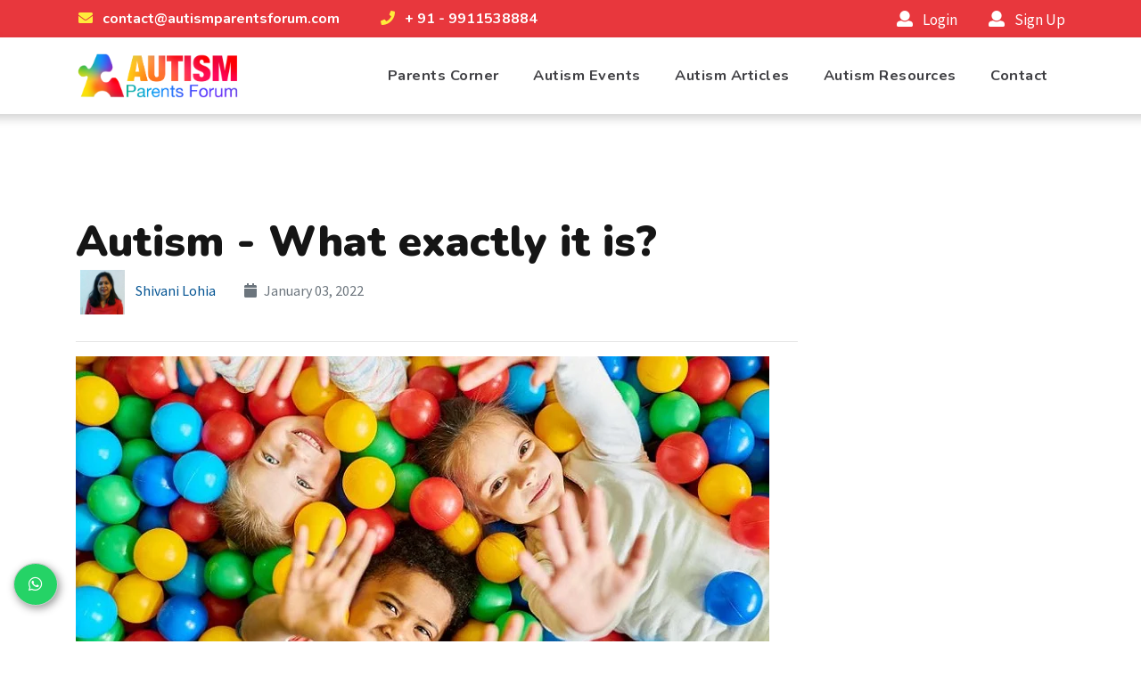

--- FILE ---
content_type: text/html; charset=UTF-8
request_url: https://www.autismparentsforum.com/article/Autism-What-exactly-it-is/30
body_size: 8507
content:
 <!DOCTYPE html>
<html lang="en">
    <head>
        <meta charset="utf-8">
        <meta name="viewport" content="width=device-width, initial-scale=1, maximum-scale=1">
        <meta name="viewport" content="width=device-width,initial-scale=1.0"/>
        <meta name="robots" content="index,follow ">
        <meta name="googlebot" content="index,follow ">
        
        <link href="https://www.autismparentsforum.com/public/img/favicons.png" rel="shortcut icon" type="image/png">
       
        
        <link href="https://fonts.googleapis.com/css?family=Source+Sans+Pro:400,600,700%7CNunito:400,700,900" rel="stylesheet">
        <link href="https://www.autismparentsforum.com/public/fonts/flaticon/flaticon.css" rel="stylesheet" type="text/css">
        <link href="https://www.autismparentsforum.com/public/fonts/fontawesome/fontawesome-all.min.css" rel="stylesheet" type="text/css">
        <link href="https://www.autismparentsforum.com/public/css/bootstrap.min.css" rel="stylesheet">
        <link href="https://www.autismparentsforum.com/public/css/style_min.css" rel="stylesheet">
        <link href="https://www.autismparentsforum.com/public/css/plugins_min.css" rel="stylesheet">
        <link href="https://www.autismparentsforum.com/public/css/maincolors_min.css" rel="stylesheet">
        <link rel="stylesheet" href="https://www.autismparentsforum.com/public/css/layerslider_min.css">
        <link rel="stylesheet" href="https://www.autismparentsforum.com/public/css/custom_min.css">
        
        <link rel="stylesheet" href="https://www.autismparentsforum.com/public/css/outline/skin_min.css">


        <!--common header footer css-->
        
        
        <!--script src="https://www.autismparentsforum.com/public/js/jquery.min.js"></script>
        <!--script src="https://www.autismparentsforum.com/public/js/bootstrap.min.js"></script>
        <script src="https://www.autismparentsforum.com/public/js/plugins.js"></script>
        <!--script src="https://www.autismparentsforum.com/public/js/jquery-plugin-collection.js"></script>	  
        <script src="https://www.autismparentsforum.com/public/js/map.js"></script>
        <script src="https://www.autismparentsforum.com/public/js/events-slider.js"></script>
        <script src="js/intlTelInput.js"></script>
        <script src="https://www.autismparentsforum.com/public/js/counter.js"></script>
        <script src="https://www.autismparentsforum.com/public/js/greensock.js"></script>
        
        <script src="https://www.autismparentsforum.com/public/js/layerslider.transitions.js"></script>
        <script src="https://www.autismparentsforum.com/public/js/layerslider.kreaturamedia.jquery.js"></script>
        <script src="https://www.autismparentsforum.com/public/js/layerslider.load.js"></script>
        <script src="https://www.autismparentsforum.com/public/js/custom.js"></script-->
        <script async src="https://www.googletagmanager.com/gtag/js?id=UA-177855244-1"></script>
<script>
  window.dataLayer = window.dataLayer || [];
  function gtag(){dataLayer.push(arguments);}
  gtag('js', new Date());

  gtag('config', 'UA-177855244-1');
</script>
        
       <meta http-equiv="refresh" content="7200"/>

   
<title>Autism - What exactly it is? </title>
<meta name="description" content="A lot of people are still not aware of autism or equate it to a mental disease. Even today, for most of the people  autism is mental retardation." />
<meta name="keywords" content="autism, what is autism, autism treatment, autism parents forum, autism in india, speech therapy, occupational therapy" />
<meta property="og:url" content="https://www.autismparentsforum.com/article/Autism-What-exactly-it-is/30" >
<meta property="og:description" content="A lot of people are still not aware of autism or equate it to a mental disease. Even today, for most of the people  autism is mental retardation." >
<meta property="og:image" content="https://www.autismparentsforum.com/upload/articles/6200732764530/Featured_Kids_Header_main.webp" >
<meta property="og:title" content="Autism - What exactly it is? " >


<meta name="author" content="Autism Parents Forum" />


<meta property="og:site_name" content="Autism Parents Forum">

<meta property="fb:app_id" content="998041600218280" >
<meta property="og:type" content="website" >
<meta property="og:locale" content="en_US" >
<script src="https://ajax.googleapis.com/ajax/libs/jquery/1.11.3/jquery.min.js"></script>
</head>
<style>
    .authpr_img{
        width:50px;
        height:50px;
    }
    .custome_width{
        width:70px !important;
        height:70px !important;
    }
    .cutome_size{
        font-size:17px !important;
    }
</style>
<style>
.entry-content {font-family: Tahoma;
    font-size:17px !important;    
    
}
</style>
<style>
.nav-brand img{
    max-height:50px !important;
}
.navbar{
    min-height:0px !important;
}
#navbarResponsive{
    margin-top:0px !important;
}
 .ws{
    position: fixed;
    width:;
    outline:none !important;
    height: auto;
    padding-top:.5rem;
    padding-bottom:.5rem;
    padding-left:1rem;
    padding-right:1rem;
    bottom: 40px;
    background-color: #25d366;
    color: #FFF;
    border: 1px solid #cdcdcd;
    border-radius:50%;
    text-align: center;
    font-size: 18px;
    box-shadow: 2px 3px 10px #999;
    left: 15px;
    z-index: 100;
    transition:.5s;
       cursor:pointer;
    display:block;
    
}
.ws:hover{
    
    transform: scale(1.1);
}

.wss{
    position: fixed;
    
    outline:none !important;
    height: auto;
    padding-top:.3rem;
    padding-bottom:.3rem;
    padding-left:.5rem;
    padding-right:.5rem;
    bottom: 40px;
    background-color: #25d366;
    color: #FFF;
    border: 1px solid #cdcdcd;
    border-radius:50%;
    text-align: center;
    font-size: 15px;
    box-shadow: 2px 3px 10px #999;
    left: 15px;
    z-index: 100;
    transition:.5s;
    display:none;
    cursor:pointer;
    
}
.wss:hover{
    
    transform: scale(1.1);
}
@media only screen and (max-width: 767px){
   .nav-brand img{
        margin-top:0px !important;
    }
    .ws{
        display:none !important;
    }
    .wss{
        display:block !important;
    }
   .navbar{
    min-height:50px !important;
}
}
</style>

<!-- ==== body starts ==== -->
   <body id="top">
      <!-- Preloader -->
      <!--div id="preloader">
         <div class="container h-100">
            <div class="row h-100 justify-content-center align-items-center">
               <div class="preloader-logo">
                  
                  <div class="spinner">
                     <div class="dot1"></div>
                     <div class="dot2"></div>
                  </div>
               </div>
               
            </div>
           
         </div>
        
      </div-->
      <!--/Preloader ends -->
      <nav id="main-nav" class="navbar-expand-xl fixed-top">
         <div class="row">
            <!-- Start Top Bar -->
            <div class="container-fluid top-bar" >
               <div class="container">
                  <div class="row">
                     <div class="col-md-12">
                        <!-- Start Contact Info -->
                        <ul class="contact-details float-left">
                           <li><i class="fa fa-envelope"></i><a href="mailto:contact@autismparentsforum.com">contact@autismparentsforum.com</a></li>
                           <li><i class="fa fa-phone"></i><a href="tel:+919911538884">+ 91 - 9911538884</a></li>
                        </ul>
                        <!-- End Contact Info -->
                        
                        <!-- Start Social Links -->
                        
                         <ul class="social-list float-right list-inline">
                           <li class="list-inline-item"><a title="Login" href="https://www.autismparentsforum.com/signin"><i class="fa fa-user"></i></a></li>
                           <li class="list-inline-item"><a title="Login" href="https://www.autismparentsforum.com/signin">Login </a></li>
                           <li class="list-inline-item"><a>&nbsp; &nbsp; &nbsp; &nbsp;</a></li>
                           <li class="list-inline-item"><a title="Sign Up" href="https://www.autismparentsforum.com/signup"><i class="fa fa-user"></i></a></li>
                           <li class="list-inline-item"><a  title="Sign Up" href="https://www.autismparentsforum.com/signup">Sign Up</a></li>
                        </ul-->                        <!--ul class="social-list float-right list-inline">
                           <li class="list-inline-item"><a title="Login" href="https://www.autismparentsforum.com/signin"><i class="fa fa-user"></i></a></li>
                           <li class="list-inline-item"><a title="Login" href="https://www.autismparentsforum.com/signin">Login </a></li>
                           <li class="list-inline-item"><a>&nbsp; &nbsp; &nbsp; &nbsp;</a></li>
                           <li class="list-inline-item"><a title="Sign Up" href="https://www.autismparentsforum.com/signup"><i class="fa fa-user"></i></a></li>
                           <li class="list-inline-item"><a  title="Sign Up" href="https://www.autismparentsforum.com/signup">Sign Up</a></li>
                        </ul-->
                        <!-- /End Social Links -->
                     </div>
                     <!-- col-md-12 -->
                  </div>
                  <!-- /row -->
               </div>
               <!-- /container -->
            </div>
            <!-- End Top bar -->
            <!-- Navbar Starts -->
            <div class="navbar container-fluid">
               <div class="container ">
                  <!-- logo -->
                  <a class="nav-brand " href="https://www.autismparentsforum.com/">
                  <img alt="imagename"  src="https://www.autismparentsforum.com/public/img/logo.webp"   class="img-fluid main-logo">
                  
                  </a>
                  <!-- Navbar toggler -->
                  <button class="navbar-toggler" type="button" data-toggle="collapse" data-target="#navbarResponsive" aria-controls="navbarResponsive" aria-expanded="false" aria-label="Toggle navigation">
                  <span class="navbar-toggle-icon">
                  <i class="fas fa-bars"></i>
                  </span>
                  </button>
                  <div class="collapse navbar-collapse" id="navbarResponsive">
                     <ul class="navbar-nav ml-auto">
                        <!-- menu item -->
                       
                        
                        <li class="nav-item"><a class="nav-link" href="https://www.autismparentsforum.com/parents-corner">Parents Corner </a></li>
                        <li class="nav-item"><a class="nav-link" href="https://www.autismparentsforum.com/events">Autism Events </a></li>
                         <li class="nav-item"><a class="nav-link" href="https://www.autismparentsforum.com/articles">Autism Articles </a></li>
                        <li class="nav-item"><a class="nav-link" href="https://www.autismparentsforum.com/autism-resources">Autism Resources </a></li>
                         
                   <li class="nav-item"><a class="nav-link" href="https://www.autismparentsforum.com/contact-us">Contact </a></li>
                     </ul>
                     <!--/ul -->
                  </div>
                  <!--collapse -->
               </div>
               <!-- /container -->
            </div>
            <!-- /navbar -->
         </div>
         <!--/row -->
      </nav>
      <!-- /nav -->

<a  href="https://web.whatsapp.com/send?phone=+919911538884&text=Hi, Sir" target="_blank"><button class="ws"> <i class="fab fa-whatsapp"></i></button></a>
   <a href="https://api.whatsapp.com/send?phone=+919911538884&text=Hi, Sir" target="_blank"><button class="wss"><i class="fab fa-whatsapp"></i></button></a>
      
	 



      <!-- page wrapper starts -->
      <div id="page-wrapper">
        
         <!-- ==== Page Content ==== -->
         <div class="page">
            <div class="container">
               <div class="row">
                  <!-- Post Content Column -->
                  <div class="col-lg-9 blog-card page-with-sidebar">
                     <h2 class="mb-2">Autism - What exactly it is? </h2>
                     <!-- Post info-->
                     <div class="post-info text-muted">
                                                                                   <a href="#"><img alt="imagename"  class="singlearticle-image authpr_img" src="https://www.autismparentsforum.com/upload/user_profile/shivanilohia@gmail.com/shivani.webp">&nbsp; &nbsp;  Shivani Lohia</a>
                                                          &nbsp; &nbsp;    &nbsp; &nbsp; 
                        <i class="fas fa-calendar margin-icon"></i>January 03, 2022                     </div>
                     <hr>
                     <!-- Preview Image -->
                     <img alt="imagename"  src="https://www.autismparentsforum.com/upload/articles/6200732764530/Featured_Kids_Header_main.webp" class="img-fluid">
                     <hr>
                     <!-- Post Content -->                     
					<p>The term &quot;<em>Autism</em>&quot; was first described by an Austrian-American psychiatrist and physician, Leo Kanner in 1943 who mentioned about children with delayed echolalia who usually wanted to maintain sameness in their lives, many of them being gifted in terms of intelligence and extraordinary memory.<br />
<br />
When we try to search about Autism on the internet , we are bombarded with tons of information and technical jargon which leads to confusion.<br />
<br />
This article presents important information related to Autism in a simplified step by step manner. So, let&#39;s start understanding Autism by means of the following questions.<br />
<br />
<strong>1) What exactly is autism? Is it a mental disease? Is it curable?</strong><br />
<br />
Autism, also called Autism Spectrum Disorder (ASD) is a developmental disorder that impairs the ability to communicate &amp; interact. People with autism face difficulty in communication and social interaction.<br />
Autism is not a mental disease. There are ample high achievers in various areas who are on the autism spectrum.<br />
Since autism is not a disease, there is no medicine or cure for it. But it can be managed with early intervention &amp; therapies.<br />
<br />
<strong>2) What are the main symptoms of autism?</strong><br />
- Delayed milestones<br />
- Lack of social interaction<br />
- Difficulty in verbal/non verbal communication including eye contact<br />
- Repetitive and solo play<br />
- Toe walking<br />
- Hyperactivity<br />
<br />
<strong>3) What causes autism?</strong><br />
There&#39;s no one cause of autism. Research suggests that autism develops from a combination of genetic, non genetic or environmental influences.<br />
<br />
<strong>4) Does autism ever go away?</strong><br />
No. Autism is a lifelong condition. Since it is not a disease, it has no cure.<br />
Also, being a spectrum,there are varying degrees of autism &amp; levels of disability.<br />
<br />
<strong>5) What happens when there is no intervention?</strong><br />
Without adequate support, children with autism are not able to develop age appropriate skills with regards to learning, speech and social interactions. Adults who have not received appropriate intervention during childhood may have trouble living independently and may have to struggle with relationships.<br />
Early intervention plays a major role in settling the issues faced by children with autism.<br />
<br />
<strong>6) What is early intervention &amp; how does it help kids with autism ?</strong><br />
Early intervention is specialised support for children with autism (including developmental delay). Early intervention should start as soon as possible after a child is diagnosed. It includes therapies like occupational therapy, Applied Behaviour Analysis (ABA), speech therapy, language &amp; communication, special education and so on.<br />
<br />
Early intervention makes a significant difference to a child&#39;s ability to learn new skills and increase their success in school and life.<br />
<br />
<strong>7) What is Occupational therapy, ABA, speech therapy &amp; special education? How will it be helpful for my child with autism?</strong><br />
<br />
<em>Occupational therapy (OT)</em> - It helps in development of independent functioning through various activities that a person performs everyday.<br />
OT should not be confused with physiotherapy (PT). The basic difference between PT &amp; OT is that a PT focuses on improving the patient&#39;s ability to move their body whereas an OT focuses on improving the person&#39;s ability to perform activities of daily living.<br />
<br />
<em>ABA -</em> Applied Behaviour Analysis- It is a scientific approach to understanding different behaviors. ABA is a method of therapy used to improve or change specific behaviors, not just used to correct bad behavior.<br />
<br />
<em>Speech Therapy </em>- A majority of kids on the autism spectrum face issues like speech delays, lack of language &amp; communication and inability to express their needs. A speech therapist helps in development of speech, language, social interaction skills, communication, ability to express thoughts, ideas &amp; feelings and clarity of speech &amp; articulation.<br />
<br />
<em>Special Education </em>- Due to issues associated with ASD, children on the spectrum find it very challenging to attain basic education. Special educator ensures that such students are provided with an environment and techniques that allows them to be educated effectively by addressing their individual differences &amp; special needs.<br />
<br />
<strong>8) Can autistic children lead normal lives? Can they become doctors, engineers, actors etc like NT kids? Can a person with autism get married?</strong><br />
<br />
Yes, kids with autism can be as successful in their chosen fields as any other person.There are ample examples all around the world of high achievers who are on the spectrum. Some of them are -<br />
- Elon Musk - CEO of Tesla Motors<br />
- Bill Gates - co-founder of Microsoft<br />
- Temple Grandin - Animal scientist<br />
- Michael Phelps - world swimming champion with 22 Olympic medals is ADHD<br />
- Emma Watson - actress &amp; UN Goodwill ambassador is ADHD<br />
- Justin Timberlake - singer, songwriter, actor has ADD with OCD<br />
- Jammie Oliver - British celebrity chef has ADHD<br />
- Some well-known personalities with dyslexia include Bollywood actor Abhishek Bachchan, Hollywood director Steven Spielberg and actor Tom Cruise.</p>

<p>These are a few examples of highly successful people who were diagnosed with autism &amp; faced difficulties. Otherwise the list is really long.Also, people with autism can lead a happy married life too .<br />
<br />
<strong>9) Are there any celebrities/famous people with kids on the autism spectrum?</strong><br />
<br />
Yes, there are many famous people who are raising special needs children. Some of them being-<br />
<br />
- Satya Nadella, CEO of Microsoft, whose son has cerebral palsy<br />
- Sylvester Stallone, famous American actor, has a son who is on the autism spectrum son<br />
- John Travolta, American actor, his son has autism and the list goes on.<br />
<br />
Hindi films &quot;My name is Khan&quot; &amp; &quot;Taare Zameen Par&quot;, Web series on Amazon Prime &quot;The Good Doctor &quot; and &quot;Young Sheldon&quot; are few examples of modern works of art that make us understand what autism is like.<br />
<br />
It is high time that society starts accepting people on the autism spectrum as one of them and giving them their due place. Treating autism normally like any other issue will definitely make a remarkable difference in mental health of ASD people.</p>

<p>&nbsp;</p>
					
                     <div class="card my-4 mt-5 bg-light">
                        <h5 class="card-header">About Author</h5>
                        <div class="card-body">
                           <div class="row">
                                                             <div class="col-md-3 col-xs-12 comment-img text-center float-left">
                                 <img alt="imagename"  class="rounded-circle img-fluid m-x-auto" src="https://www.autismparentsforum.com/upload/user_profile/shivanilohia@gmail.com/shivani.webp">
                              </div>
                              <!-- /col-md -->
                              <div class="col-md-9 col-xs-12 float-right">
                                                                   <h6 class="mt-2"><a href="#">Shivani Lohia</a></h6>
                                                                                                                                    <p>Shivani is a practicing Chartered Accountant and an Autism Activist. She is passionately working towards creating sensitivity in society for people on the autism spectrum. She is a core member of "Autism Parents Forum" which is a group of motivated individuals who have taken the responsibility of creating autism awareness in our society.</p>
                                                                  <!--<i class="fab fa-facebook-f"></i>-->
                                 <!--<i class="fa-brands fa-youtube"></i>-->
                                 <!--<i class="fa-brands fa-linkedin-in"></i>-->
                                 <!--<i class="fa-brands fa-instagram"></i>-->
                              </div>
                              <!--/media-body -->
                           </div>
                        </div>
                     </div>
                     <div class="card my-4 mt-5 bg-light">
                        <h5 class="card-header">Leave a Comment:</h5>
                        <div class="card-body">
                           <form action="https://www.autismparentsforum.com/articles/add_comment" method="post">
                              <div class="form-group">
                                  
                                  <input type="hidden" value="30" name="article_id">
                                 <textarea name="comment" class="form-control" rows="3"></textarea>
                              </div>
                              <button type="submit" class="btn btn-secondary">Submit</button>
                           </form>
                        </div>
                     </div>
                     <!-- Comment -->
                                          
                  </div>
                  <!-- /page-with-sidebar -->
                  <!-- Sidebar -->
                  <!-- blog sidebar starts -->
               
                  <!--/sidebar -->      
               </div>
               <!-- /.row -->
            </div>
            <!-- /.container -->
         </div>
         <!-- /page -->
      </div>
      <!--/ page-wrapper -->
      
            
   
      <div id="footer"  class="footer-1 1-footer">
         <svg version="1.1" id="footer-divider"  class="secondary" xmlns="http://www.w3.org/2000/svg" xmlns:xlink="http://www.w3.org/1999/xlink" x="0px" y="0px"
            viewBox="0 0 1440 126" xml:space="preserve" preserveAspectRatio="none slice">
            <path class="st0" d="M685.6,38.8C418.7-11.1,170.2,9.9,0,30v96h1440V30C1252.7,52.2,1010,99.4,685.6,38.8z"/>
         </svg>
         <!-- ==== footer ==== -->
         <footer class="bg-secondary text-light">
            <div class="container">
               <!-- row -->
               <div class="row">
                  <div class="col-lg-4 text-center">
                     <!-- logo -->
                     <img alt="imagename"  src="https://www.autismparentsforum.com/public/img/letshelpindia-logo.webp" class="logo-footer img-fluid letshelpindia" >
                     <p class="mt-3">Autism Parents Forum is an initiative of Lets Help India (a non-profit organization) to provide support and guidance to parents of children with Autism.</p>
                  </div>
                  <!--/ col-lg -->
                  <div class="col-lg-4 text-center res-margin">
                     <h5>Contact Us</h5>
                     <ul class="list-unstyled mt-3">
                        <li class="mb-1"><i class="fas fa-phone margin-icon "></i><a href="tel:+919911538884">+ 91 - 9911538884</a></li>
                        <li class="mb-1"><i class="fas fa-envelope margin-icon"></i><a href="contact@autismparentsforum.com">contact@autismparentsforum.com</a></li>
                        <li><i class="fas fa-map-marker margin-icon"></i>New Delhi</li>
                     </ul>
                     <!--/ul -->
                     <!-- Start Social Links -->
                     <ul class="social-list text-center list-inline mt-2">
                        <li class="list-inline-item"><a title="Facebook" href="https://www.facebook.com/autismparentsforum"><i class="fab fa-facebook-f"></i></a></li>
                        <li class="list-inline-item"><a  title="Instagram" href="https://www.instagram.com/autismparentsforum/"><i class="fab fa-instagram"></i></a></li>
						 <li class="list-inline-item"><a  title="Linkedin" href="https://www.linkedin.com/company/autism-parents-forum/"><i class="fab fa-linkedin-in"></i></a></li>
                     </ul>
                     <!-- /End Social Links -->
                  </div>
                  <!--/ col-lg -->
                  <div class="col-lg-4 text-center">
  
                  </div>
               </div>
               <!--/ row-->
               <hr/>
               <div class="row">
                  <div class="credits col-sm-12">
                     <p>©2022 Autism Parents Forum</p>
                  </div>
               </div>
               <!--/row-->
            </div>
            <!--/ container -->
            <!-- Go To Top Link -->
                        <div class="page-scroll hidden-sm hidden-xs">
               <a href="#top" class="back-to-top"><i class="fa fa-angle-up"></i></a>
            </div>
            <!--/page-scroll-->
         </footer>
         <!--/ footer-->
         
      </div>
      
       
      <script src="https://www.autismparentsforum.com/public/js/jquery.min.js"></script>
      <script src="https://www.autismparentsforum.com/public/js/bootstrap.min.js"></script>
        <script src="https://www.autismparentsforum.com/public/js/plugins.js"></script>
        <script src="https://www.autismparentsforum.com/public/js/custom.js"></script>
	  <script>
         var input = document.querySelector("#phone");
         window.intlTelInput(input, {
         
             utilsScript: "js/utils.js",
         });
      </script>	  
   </body>
</html>

--- FILE ---
content_type: text/css
request_url: https://www.autismparentsforum.com/public/css/style_min.css
body_size: 9081
content:
@import url("https://fonts.googleapis.com/css2?family=Poppins:wght@100;200;300;400;500;600;700;800&display=swap");

body{font-family:'Source Sans pro',sans-serif;color:#000;font-size:17px;line-height:1.7;overflow-x:hidden}p{font-size:14px;line-height:23px;font-weight:400;letter-spacing:1px; font-family:"Poppins", sans-serif !important;}h1{font-size:3.2em;line-height:1.1em;color:#151515;font-family:'Nunito',sans-serif;font-weight:900;text-transform:none}h2{color:#151515;font-size:2.8em;font-weight:800;font-family:Nunito;line-height:1.0}h3{font-family:'Nunito',sans-serif;font-size:2.2em;color:#151515;font-weight:600;margin-bottom:20px;line-height:1.1}h4{color:#404044;font-size:1.8em;margin-bottom:20px;font-weight:600}h5{color:#414242;font-size:1.5em;font-weight:600;margin-bottom:20px}h6{color:#0e1b23;font-family:'Nunito',sans-serif;font-size:1.3em;font-weight:500;margin-bottom:20px}.h7{color:#949393;font-family:'Nunito',sans-serif;font-size:.95em;font-weight:900;margin-bottom:20px;line-height:1.3;letter-spacing:1px;text-transform:uppercase;display:block}.lead{font-family:'Nunito',sans-serif;line-height:1.3em}.subtitle:after{display:none!important;z-index:0;content:"\f303";font-family:"Font Awesome 5 Free";font-weight:900;font-size:26px;transform:rotate(20deg);display:block}.subtitle,p.subtitle{display:inline;font-size:.93em;letter-spacing:1.5px;font-weight:700;text-transform:uppercase;margin-bottom:0;padding-bottom:20px;font-family:Nunito;color:#949393}a{transition:color .2s ease-in-out}a:hover,a:focus{text-decoration:none}*:focus{outline-style:none;box-shadow:none;border-color:transparent}.custom-link{font-family:'Nunito',sans-serif;margin-top:0;display:inline-block;margin:10px;padding:5px 20px;border-radius:0;font-weight:700;font-size:16px;border:3px solid;letter-spacing:.5px;transition:all .2s ease-in-out;border-radius:20px}.custom-link:hover{background:#f5f5f5}.custom-link:before{transition:all .2s ease-in-out;display:inline-block;font-size:18px;font-family:"Font Awesome 5 Free";font-weight:900;content:"\f0a5";margin-right:10px}.custom-link a{color:#0e1b23}#preloader{position:fixed;top:0;background:#fff;left:0;width:100%;height:100%;z-index:99999}.preloader-logo{text-align:center;width:200px;animation:rotate 2.0s infinite linear}.spinner{margin:100px auto;width:40px;height:40px;position:relative;text-align:center;-webkit-animation:sk-rotate 2.0s infinite linear;animation:sk-rotate 2.0s infinite linear}.dot1,.dot2{width:60%;height:60%;display:inline-block;position:absolute;top:0;border-radius:100%;-webkit-animation:sk-bounce 2.0s infinite ease-in-out;animation:sk-bounce 2.0s infinite ease-in-out}.dot2{top:auto;bottom:0;-webkit-animation-delay:-1.0s;animation-delay:-1.0s}@-webkit-keyframes sk-rotate{100%{-webkit-transform:rotate(360deg)}}@keyframes sk-rotate{100%{transform:rotate(360deg);-webkit-transform:rotate(360deg)}}@-webkit-keyframes sk-bounce{0%,100%{-webkit-transform:scale(0.0)}50%{-webkit-transform:scale(1.0)}}@keyframes sk-bounce{0%,100%{transform:scale(0.0);-webkit-transform:scale(0.0)}50%{transform:scale(1.0);-webkit-transform:scale(1.0)}}.navbar{background-color:#fff;box-shadow:1px 5px 10px rgba(49,49,49,0.21)}.navbar-nav a{font-family:'Nunito',sans-serif;font-weight:700;font-size:16.5px;letter-spacing:.5px;line-height:25px}.navbar-nav a{color:#404044}.navbar-nav .nav-link{padding-right:1.2rem!important;padding-left:1.2rem!important}.nav-item{border-radius:0;transition:all .2s ease-in-out}.navbar .nav-item:focus .dropdown.show{background:transparent!important}.navbar .nav-item.active,.navbar .nav-item:hover{transition:all .4s ease-in-out}.navbar .nav-item.active{border-bottom:6px solid}.navbar .nav-item.active a .dropdown-item{border:0!important}.navbar .nav-item:hover a{color:#fff}.nav-link.dropdown-toggle:focus{background:transparent!important}.dropdown-item{color:#fff!important;transition:all .2s ease-in-out;line-height:45px!important}.dropdown-menu{box-shadow:1px -1px 10px 4px rgba(49,49,49,0.21);border:0;border-radius:0}.navbar .dropdown-menu a:before{display:none}.nav-brand{line-height:20px;margin-top:0}.nav-brand img{max-height:85px}.navbar-brand i{vertical-align:sub;margin-right:10px;font-size:45px}.navbar-toggler{transition:all .5s ease 0s;background:#fff;margin-right:10px}.colored-nav .top-bar{background:#fff}.colored-nav .top-bar .contact-details li{color:#222}.colored-nav .navbar .nav-item a{color:#fff}.top-bar{transition:all .8s;top:0;width:100%;position:relative}.top-bar ul,ol{margin-bottom:0;padding:0}.top-bar a{color:#fff}.top-bar .contact-details li:first-child{padding-left:0}.top-bar .contact-details i{margin-right:8px;width:22px;height:22px;border-radius:50%;line-height:22px;text-align:center;color:#fff;font-size:16px}.top-bar .contact-details li{font-size:16px;display:inline-block;line-height:42px;font-weight:700;color:#fff;padding:0 20px;font-family:Nunito}ul.social-list{list-style-type:none}ul.social-list li a{display:inline-block;transition:all .2s ease-in-out}ul.social-list li a:hover{transform:scale(1.2)}ul.social-list li a i{display:block;width:34px;transition:all .2s ease-in-out;line-height:42px;text-align:center;font-size:18px}ul.social-list.big-icons li a i{width:44px;font-size:25px}ul.social-list li.list-inline-item:not(:last-child){margin:0}#slider{width:100%!important;height:800px}.header-wrapper{width:100%!important;margin-left:0!important}.header-wrapper .header-text{margin-top:15%;white-space:normal}.ls-outline .ls-nav-prev,.ls-outline .ls-nav-next{z-index:99!important}.slider-full .ls-bg-wrap:after,.ls-slide-transition-wrapper:before{transition:.8s ease-in-out;content:"";width:100%;height:100%;z-index:999;top:0;left:0;position:absolute;background:-moz-linear-gradient(right,rgba(0,0,0,0.65) 0,rgba(0,0,0,0) 100%);background:-webkit-linear-gradient(right,rgba(0,0,0,0.65) 0,rgba(0,0,0,0) 100%);background:linear-gradient(to left,rgba(0,0,0,0.65) 0,rgba(0,0,0,0) 100%)}.header-text{margin-left:50%;text-align:center;width:50%}.parallax-slider .header-text{margin-left:5%;width:40%!important;margin-top:15%}.header-text h1{text-transform:none;font-size:63px;font-weight:900;letter-spacing:.5px;line-height:1.1;margin-bottom:15px;color:#222}.header-text span{color:#222;font-weight:700;font-size:40px;font-family:Nunito}.header-p{font-weight:500;font-size:22px;line-height:1.3;margin-bottom:15px}.slider-container{overflow:hidden;position:relative;cursor:all-scroll}.slider{z-index:1;position:relative;height:700px}.slider-control{z-index:2;position:absolute;top:0;width:12%;height:100%;transition:opacity .3s;opacity:0}.slider-control.inactive:hover{cursor:auto}.slider-control:not(.inactive):hover{opacity:1;cursor:pointer}.slider-control.left{left:0;background:linear-gradient(to right,rgba(0,0,0,0.18) 0,rgba(0,0,0,0) 100%)}.slider-control.right{right:0;background:linear-gradient(to right,rgba(0,0,0,0) 0,rgba(0,0,0,0.18) 100%)}ul.slider-pagi{padding-left:0}.slider-pagi{position:absolute;z-index:999;left:50%;bottom:1rem;transform:translateX(-50%);font-size:0;list-style-type:none;bottom:-10px}.slider-pagi__elem{border:2px solid #fff;position:relative;display:inline-block;vertical-align:top;width:1rem;height:1rem;margin:0 .5rem;border-radius:50%;cursor:pointer}.slider-pagi__elem:before{content:"";position:absolute;left:50%;top:50%;background:#cecece;width:1.2rem;height:1.2rem;border-radius:50%;transition:transform .3s;transform:translate(-50%,-50%) scale(0)}.slider-pagi__elem.active:before,.slider-pagi__elem:hover:before{transform:translate(-50%,-50%) scale(1)}.slider.animating{transition:transform .5s}.slider.animating .slide__bg{transition:transform .5s}.slide{position:absolute;top:0;width:100%;height:100%;overflow:hidden;background-size:cover;background-position:center}.slide.active .slide__overlay,.slide.active .slide__text{opacity:1;transform:translateX(0)}.slide__bg{position:absolute;top:0;left:-50%;width:100%;height:100%;background-size:cover;background-position:top right}.slide__content{position:absolute;top:0;left:0;width:100%;height:100%}.slide__overlay{position:absolute;bottom:0;left:0;height:100%;min-height:610px;-webkit-transition:-webkit-transform .5s .5s,opacity .2s .5s;transition:transform .5s .5s,opacity .2s .5s;-webkit-transform:translate3d(-20%,0,0);transform:translate3d(-20%,0,0);opacity:0}.slide__overlay path{opacity:.4}.slide__text{text-align:center;position:absolute;max-width:450px;bottom:24%;left:20px;color:#fff;transition:transform .5s .5s,opacity .2s .5s;transform:translate3d(-20%,0,0);opacity:0}.slide__text h1{color:#fff;text-transform:uppercase}.slide__text-heading{margin-top:0}.lead{font-size:1.4rem;font-weight:normal;margin:1.1rem 0}.slide:nth-child(1){left:0}.slide:nth-child(2){left:100%}.slide:nth-child(3){left:200%}.slide:nth-child(4){left:300%}.slide:nth-child(5){left:400%}.slide:nth-child(6){left:500%}.slide:nth-child(7){left:600%}.slide:nth-child(8){left:700%}#intro-cards .card{padding:0}#intro-cards .card-flip .card{-webkit-backface-visibility:hidden;backface-visibility:hidden;transition:-webkit-transform 300ms;transition:transform 300ms;transition:transform 300ms,-webkit-transform 300ms;transition-timing-function:linear;width:100%;height:100%;margin:0}#intro-cards .card-img{width:100%;border-radius:30% 70% 15px 15px}#intro-cards .card-flip.card{background:0}#intro-cards .card-flip .card .btn{background-color:0;border:2px solid #fff}#intro-cards .card-flip .card:first-of-type{transform:rotateY(0deg)}.floating-whale{left:50%;z-index:0;-webkit-animation:float 6s ease-in-out infinite;animation:float 6s ease-in-out infinite;margin-bottom:-45px;margin-left:120px}.sea{height:25px;position:relative;z-index:99}.waveHorizontals{width:100%;height:20px;position:relative;bottom:0;z-index:9}.waveHorizontal{width:100%;height:100%;display:block;position:absolute;background-repeat:repeat-x;-webkit-animation:move 12s linear infinite;animation:move 12s linear infinite}@keyframes float{0%{-webkit-transform:translatey(0px);transform:translatey(0px)}50%{-webkit-transform:translatey(-10px);transform:translatey(-10px)}100%{-webkit-transform:translatey(0px);transform:translatey(0px)}}#waveHorizontal1{background-size:100px 100px;opacity:.3}#waveHorizontal2{-webkit-animation-delay:-2s;animation-delay:-2s;-webkit-animation-duration:12s;animation-duration:12s;opacity:.5}#waveHorizontal3{-webkit-animation-delay:-4s;animation-delay:-4s;-webkit-animation-duration:8s;animation-duration:8s}@keyframes move{0%{background-position:left 0 bottom 0}100%{background-position:left 350px bottom 0}}.serviceBox2{text-align:center;padding:20px;background:#f5f5f5;border-radius:20px;transition:all .4s ease-in-out}.serviceBox2 .service-content{padding:0 20px}.serviceBox2 .service-icon{margin-bottom:10px}.serviceBox2:hover .service-icon img{border:1px solid}.serviceBox2 .service-head{transition:all .4s ease-in-out}.testimonial{background-color:#faf8d4;padding:40px 40px 20px 70px;position:relative}.testimonial:before{content:"";width:0;height:0;border-bottom:50px solid #eee;border-left:50px solid #fff;box-shadow:7px 7px 7px rgba(0,0,0,0.17);position:absolute;top:0;left:0}.testimonial .description:before{content:"\f10d";font-family:"Font Awesome 5 Free";font-weight:900;display:inline-block;float:left;padding:0 15px 5px 0;font-size:30px;text-align:center;position:relative;left:0}.testimonial .testimonial-title{font-size:22px;margin-bottom:5px;text-align:center}.testimonial .post{display:block;font-size:18px;font-weight:700;text-align:center}.testimonial .description{font-family:Nunito}.testimonial .testimonial-review{padding-top:20px}.testimonial .testimonial-pic{width:100px;overflow:hidden;margin:0 auto;border-radius:30% 70% 70% 30% / 30% 45% 55% 70%}.counter{text-align:center}.counter-wrapper{border-radius:10px;box-shadow:-2px 1px 20px rgba(0,0,0,0.49)}.counter .counter-icon{display:block;font-size:40px;transition:all ease-in-out .2s;color:#fff;border-radius:50%;opacity:.5}.counter:hover .counter-icon{transform:scale(1.2)}.counter .counter-value{display:block;font-family:'Nunito',sans-serif;font-weight:700;font-size:30px;color:#fff;letter-spacing:2px}.counter .counter-value:before{content:"+";display:inline-block;font-family:'Nunito',sans-serif;font-weight:700;font-size:30px;color:#fff;margin-right:5px}.counter .title{color:#fff;font-size:22px;letter-spacing:.5px;width:100%;display:inline-block}.icon-features i{font-size:55px;display:inline-block}.icon-features{border-radius:73% 34% 44% 35% / 43% 42% 41% 39%;background:#fff;transition:all .4s ease-in-out;margin-bottom:20px;display:inline-block}.feature-with-icon:hover .icon-features{transform:rotate(20deg);border-radius:50%}.feature-with-icon i{transition:all .4s ease-in-out;text-align:center;width:100px}.feature-with-icon{text-align:center}.feature-with-icon h5{margin-bottom:10px}.team-style1{text-align:center}.team-style1 .team_img{position:relative;overflow:hidden}.team-style1 img{border-radius:50%;padding:0 20px}.team-style1 ul.social{margin:0;padding:0}.team-style1 .social li{width:30px;height:30px;text-align:center;margin:2px;padding:5px;display:inline-block}.team-style1 .team-content{padding:0}.team-style1 .team-content p{padding:0}.team-style1 .title{margin:0;position:relative;font-size:20px;font-weight:700;transition:all ease-in-out .2s}.team-style1 .post{font-size:16px;font-weight:600;border-bottom:1px solid}.team-style1:before{display:none;content:"\f303";transition:all ease-in-out .2s;position:absolute;font-family:"Font Awesome 5 Free";font-weight:900;font-size:30px;right:0;transform:rotate(20deg);z-index:0;bottom:0}.team-style1:hover:before{font-size:40px;transform:rotate(0deg)}.team-style2{background:#fff;border-radius:10px;padding:20px;transition:all ease-in-out .2s}.team-style2 h5{transition:all ease-in-out .2s}@keyframes animatedBackground{from{background-position:0 100%}to{background-position:100% 100%}}.team-style2 .img-box img{transition:all ease-in-out .4s}.team-style2:hover .img-box img{transform:rotate(8deg)}.team-style2 .social-icons{border-radius:20px;display:inline-grid;padding:5px;height:auto}.team-style2 .social-icons i{font-size:20px;transition:all .3s ease-in-out 0s;color:#fff;letter-spacing:10px}.team-style2 .social-icons li{width:30px;height:30px;text-align:center;margin:2px;padding:5px;display:inline-block;transition:all .3s ease-in-out 0s}.team-style3{margin-top:25px;padding:15px;border-radius:20px;color:#fff;transition:all .3s ease-in-out;border:5px solid transparent}.team-style3:hover{border:5px solid #cecece}.team-style3 .team-caption{position:relative;margin-top:20px;color:#fff;margin-bottom:40px}.team-style3 h4{margin-bottom:10px;color:#fff;font-size:1.3em}.team-style3:hover img{transition:all .3s ease-in-out}.team-style3 h6{color:#fff;margin-bottom:20px;font-size:18px}.team-style3 .icons i{color:#fff;margin:10px}.team-style3 .icons a i:hover{transform:scale(1.1)}.team-style3:hover .icons{top:0}.team-style3 .icons{transition:all .3s ease-in-out;display:inline-block;border-radius:0 30px 0 20px;left:-5px;position:absolute;padding:10px;top:-30px}#gallery-home{background-image:url("../img/ornaments/numbers1.png"),url("../img/ornaments/numbers2.png");background-repeat:no-repeat;background-position:left 25%,right 55%;background-attachment:fixed}.container.gallery-container{background-color:#fff;color:#35373a;min-height:100vh;padding:30px 50px}.gallery-container h1{text-align:center;margin-top:50px;font-weight:bold}.gallery-container p.page-description{text-align:center;margin:25px auto;font-size:18px;color:#999}.portfolio-item{position:relative}.isotope-item{z-index:2}.isotope-hidden.isotope-item{z-index:1}.isotope,.isotope .isotope-item{transition-duration:.8s}.isotope-item{margin-right:-1px;backface-visibility:hidden;padding:0}.isotope{transition-property:height,width}.isotope .isotope-item{transition-property:transform,opacity}.gallery-item.selected img{transition:opacity 1s ease-in-out}.gallery-thumb{display:block;position:relative;border-radius:10px;margin:10px}.gallery-thumb img{border:5px solid;border-radius:10px}.scrollimation .gallery-thumb{transform:translateY(100px);opacity:0;transition:opacity .4s ease-out,transform .4s ease-out}.touch .scrollimation .gallery-thumb,.scrollimation .gallery-thumb.in{transform:translateY(0px);opacity:1}.gallery-thumb .overlay-mask{position:absolute;top:0;left:0;width:100%;height:100%;opacity:0;z-index:1;border-radius:10px;transition:opacity .3s ease-out;background:rgba(0,0,0,0.45)}.gallery-thumb:hover .overlay-mask{opacity:1}.gallery-thumb .link{display:inline-block;margin:0;font-size:40px;line-height:40px;color:#fff;opacity:0;position:absolute;height:80px;width:80px;bottom:0;vertical-align:middle;left:50%;text-align:center;z-index:3;margin-left:20px;transform:translateX(-200px);transition:all .3s ease-out}.gallery-thumb:hover .link{transform:translate(0);opacity:1;transition:all .3s ease-out .3s}.gallery-thumb .link.centered{margin-left:-105px;transform:translateY(200px);transition-delay:0s}.gallery-thumb i{transition:all .2s ease-in-out;color:#fff;position:absolute;float:left;width:100%!important;border-radius:50%;height:80px;top:-20px;line-height:80px;left:65px}.gallery-thumb:hover .link.centered{transform:translateY(0);transition-delay:.1s;line-height:70px}.contact-icon{text-align:center;border-radius:10px;padding:40px 10px 20px 10px}.contact-icon .top-icon{transition:all .3s ease-out;font-size:40px;top:-40px;color:#fff;position:absolute;right:0;left:0;background:#fff;border-radius:50%;padding:20px;display:inline-table;width:60px}.contact-icon:hover .top-icon{transform:rotate(14deg);transition:-webkit-transform .8s ease}.margin-icon{margin-right:8px}.list-contact li{line-height:32px}.contact-form3{border-radius:10px;padding:0 20px 20px 20px}.contact-form3.bg-secondary .form-control{color:#f5f5f5;border-color:#fff}.contact-form3 .form-control{border-radius:0;border-top:0;border-left:0;border-right:0;background:transparent}.contact-image{text-align:center}.contact-image i{font-size:70px;margin-top:-35px}#blogprev-home{background-image:url("../img/ornaments/doodlesbg.png");background-repeat:no-repeat;background-position:center bottom;background-size:contain}#blog-home .card.blog-card{border-bottom:2px dashed #eeee;margin-top:20px;background:#fff}.blog-box{background-color:#f5f5f5;border-radius:10px;text-align:left;font-size:16px;border:2px solid #eee}.blog-box *{-webkit-transition:all .3s ease}.blog-box .image{overflow:hidden}.blog-box img{max-width:100%;vertical-align:top;position:relative}.blog-box .blog-box-caption{padding:35px 25px 0 25px}.blog-box .date{margin-top:-90px;color:#fff;margin-left:0;min-height:68px;min-width:68px;position:absolute;text-align:center;font-size:20px;font-weight:700;text-transform:uppercase;border-radius:30% 70% 70% 30% / 30% 45% 55% 70%;box-shadow:2px 0 2px rgba(0,0,0,0.46)}.blog-box .date span{display:block}.blog-box .date .day{line-height:32px}.blog-box .date .month{font-size:14px;line-height:0}.blog-box .date .year{font-size:14px;margin-top:4px}.blog-box .btn{margin-top:20px}.blog-box h3,.blog-box p{margin:0;padding:0}.blog-box h4{margin:0;display:inline-block;font-size:22px}.blog-box p{margin-bottom:20px}.blog-box .blog-box-footer{padding:0 25px 35px 20px;font-size:.9em;text-align:left}.blog-box .blog-box-footer>div{display:inline-block;margin-left:10px;font-weight:600}.blog-box .blog-box-footer i{margin:0 5px}.blog-box:hover img{-webkit-transform:scale(1.15) rotate(2deg);transform:scale(1.15) rotate(2deg)}.blog-card:after{display:none;font-family:"Flaticon";content:"\f131";font-weight:normal;position:absolute;float:right;right:10px;bottom:-10px;font-size:50px;transform:rotate(10deg);opacity:.2;z-index:0}.blog-card .post-info{font-weight:400;font-size:16px;border-radius:10px 10px 0 0;margin-bottom:30px}.blog-card .post-info a{margin:0 5px}.card.blog-card:first-child{margin-top:0!important}.blog-card .card-img-top{transition:all .3s ease-out}.blog-card .blog-img{overflow:hidden}.blog-card .card-img-top:hover{transform:scale(1.1)}.blog-sidebar .card{background:0;padding:20px}.comment{padding:30px 0;border-bottom:1px dotted}.comment-img{max-width:150px;max-height:150px}.comment:last-child{border-bottom:0}#not-found h1{font-size:80px}#not-found span{font-size:25px;color:#0e1b23;font-family:Nunito;font-weight:600}.counter-calltoaction{background-image:url("../img/call-to-action/counterbg.webp");background-repeat:no-repeat;background-size:cover;height:100%;width:100%}.features-bg{background-image:url("../img/ornaments/childrenbg.png");background-repeat:no-repeat}#callout{background-image:url("../img/call-to-action/callout.webp");background-repeat:no-repeat;background-size:cover;height:100%;width:100%}.enroll-calltoaction{background-image:url("../img/call-to-action/enroll.png")!important;background-repeat:no-repeat!important;background-position:left bottom!important}footer{padding-bottom:20px;padding-top:0}.logo-footer{max-width:230px}.credits p{font-weight:400;font-size:12px;margin-bottom:0;text-align:center}footer.footer2,footer.footer3{padding:50px 0}footer.footer3{border-radius:20px 20px 0 0}#divider,#footer-divider{margin-bottom:-10px;z-index:29;padding:0;width:100%;height:100%}#divider path{fill:#fff}.slider-divider{height:180px!important;position:relative;margin-top:-100px;z-index:30!important}.text-light p,.text-light h1,.text-light h2,.text-light h3,.text-light h4,.text-light h5,.text-light h6{color:#fff!important}.progress{margin:5px}.element-heading{text-align:center;border-bottom:1px dotted;padding:20px}.elements-subheader{border-radius:10px;background-color:#f5f5f5;padding:20px;margin:40px 0;font-size:24px;color:#808080;text-align:center;text-transform:uppercase}.element-block{padding:30px}.element-section{padding:150px 100px}#glyphs{border-bottom:1px solid #ccc;padding:2em 0;text-align:center;padding:0}.glyph{display:inline-block;width:9em;margin:1em;text-align:center;vertical-align:top;background:#FFF}.glyph .glyph-icon{padding:10px;display:block;font-family:"Flaticon";font-size:64px;line-height:1}.glyph .glyph-icon:before{font-size:64px;color:#0e1b23;margin-left:0}.class-name{font-size:.65em;background-color:#0e1b23;color:#fff;border-radius:4px 4px 0 0;padding:.5em;color:#ff9;font-family:Consolas,Monaco,Lucida Console}.author-name{font-size:.6em;background-color:#fcfcfd;border:1px solid #dedee4;border-top:0;border-radius:0 0 4px 4px;padding:.5em}.overlay-background-image{background-image:url("../img/example.jpg");background-position:center;background-size:cover}.btn{transition:all .2s ease-in-out;color:#fff!important;border:0;font-size:1.rem;padding:10px 30px;outline:0;letter-spacing:1px;font-family:'Nunito',sans-serif;border-radius:20px;text-transform:uppercase;margin-top:15px;white-space:normal;font-weight:900;box-shadow:0 0 20px rgba(255,255,255,0.25)}.btn:hover{transform:scale(1.1);box-shadow:1px 9px 10px rgba(53,52,52,0.45)}.input-group-btn .btn:hover{transform:none;box-shadow:1px 9px 10px rgba(53,52,52,0.45)}.btn-lg{padding:1.2rem 5.4rem!important;font-size:1.35rem!important;line-height:1.5}.btn-sm{padding:.6rem .9rem!important;font-size:.9rem!important}.btn-light{color:#212529!important}.btn-group-vertical>.btn,.btn-group>.btn{margin:0}.btn-primary:hover,.btn-primary:focus,.btn-primary:not(:disabled):not(.disabled):active,.btn-secondary:hover,.btn-secondary:focus,.btn-secondary:not(:disabled):not(.disabled).active,.btn-secondary:not(:disabled):not(.disabled):active{outline:0}button:focus{outline:0}.pricingTable{transition:all .7s ease-in-out;text-align:center;overflow:hidden}.pricingTable:hover{transform:scale(1.1)}.pricingTable .pricingTable-header{color:#fff;padding:20px 10px;position:relative;z-index:1;box-shadow:0 3px 20px #00000082}.pricingTable .pricingTable-header:before,.pricingTable .pricingTable-header:after{content:'';background:linear-gradient(225deg,#231f1f 49%,transparent 50%);height:20px;width:20px;position:absolute;left:0;bottom:-20px}.pricingTable .pricingTable-header:after{transform:rotateY(180deg);left:auto;right:0}.pricingTable .title{font-size:25px;margin:0;color:#fff}.pricingTable .pricing-content{padding:30px 0 40px;margin:0 20px;position:relative}.pricingTable .price-value{color:#fff;margin:0 40px 20px}.pricingTable .amount{font-size:50px;font-weight:800;line-height:50px;padding-bottom:25px;margin:0 0 10px;border-bottom:1px dashed #ffffff73;display:block}.pricingTable .month{font-size:20px;line-height:30px}.pricingTable .pricing-content ul{color:#fff;line-height:40px;padding:0;margin:0;list-style:none;font-weight:700}.pricingTable.pricingTable-header:before,.pricingTable .pricingTable-header:after{background:linear-gradient(225deg,#231f1f 49%,transparent 50%)}.pricing-content .btn{border:2px solid #fff}ul.social-media{list-style:none;font-size:30px;padding:0;margin:0}ul.social-media li{margin:0 5px;line-height:55px;transition:all .2s ease-in-out;display:inline-block}ul.social-media li:hover{transform:scale(1.2);transition:all .3s ease-out}ul.social-media i{transition:all .3s ease-out}.form-control{transition:all .3s ease-in-out;border:0;border:2px solid;transition:border-color .15s ease-in-out,box-shadow .15s ease-in-out;border-radius:3px;line-height:1.8}.form-control input{height:50px}.form-control:focus{outline:0;box-shadow:none}.input-group>.custom-select:not(:last-child),.input-group>.form-control:not(:last-child){border-top-right-radius:0;border-bottom-right-radius:0}.form-control.border2{border-color:#fff}.input-group-btn .btn{margin-top:0;height:46px;margin-left:0;border-radius:0 10px 10px 0}blockquote{padding:50px 30px;font-family:'Nunito',sans-serif;margin-top:50px;border-radius:20px;border-top:5px dashed #f5f5f5;border-bottom:5px dashed #f5f5f5}blockquote footer{padding:0;font-size:14px;font-weight:400;background:transparent!important;color:inherit}blockquote p{font-size:22px;line-height:1.4;font-weight:600}cite:before{content:'― '}cite{font-style:normal;font-size:14px;letter-spacing:1px;text-transform:uppercase;float:right}blockquote:before{margin-top:-120px;left:20px;color:#fff;content:"\f10d";font-family:"Font Awesome 5 Free";font-weight:900;font-size:4em;position:absolute;opacity:.5}label{margin-top:20px;font-size:20px;color:#151515;font-family:'Nunito',sans-serif;font-weight:400;text-transform:none;margin-bottom:0!important}#map-canvas{max-width:100%;height:350px;border-radius:0}#map-canvas.map-small-height{border-radius:10px;height:250px}.bg-secondary label{color:#fff}.ornament-stars:after{background:url("../img/ornaments/ornament1.png");content:"";position:absolute;margin-top:-115px;height:168px;width:117px;right:-100x;float:left}.ornament-bubbles:after{background:url("../img/ornaments/ornament2.png");content:"";position:absolute;margin-top:-165px;height:200px;width:80px;right:-100x;float:right}.ornament-rainbow:after{background:url("../img/ornaments/ornament3.png");content:"";position:absolute;margin-top:-65px;z-index:1;height:113px;width:250px;right:-100x;float:right;right:0}.pattern1{background-image:repeating-linear-gradient(-45deg,rgba(255,255,255,0.25),rgba(255,255,255,0.25) 1px,transparent 1px,transparent 6px);background-size:8px 8px}.pattern2{background-image:url("../img/ornaments/pattern2.png");background-position:center bottom;background-repeat:repeat-x}.sidebar-header{text-align:center;margin-top:30px;font-size:22px;font-weight:600;padding:5px 10px;color:#fff}.sidebar-header:first-child{margin-top:0}#sidebar.bg-primary p{color:#fff}#sidebar.bg-primary .sidebar-header{color:#fff}.back-to-top{display:none;position:fixed;bottom:40px;right:42px;transition:all .2s ease-in-out;z-index:99999}.back-to-top i{display:block;width:44px;height:44px;line-height:40px;font-size:22px;color:#fff;border-radius:30% 70% 70% 30% / 30% 45% 55% 70%;text-align:center;box-shadow:0 1px 20px rgba(255,255,255,0.19)}.back-to-top:hover{transform:scale(1.3)}.nav-tabs .nav-link{font-size:20px;margin-bottom:0;padding:20px 30px;font-weight:700;margin-right:20px;letter-spacing:.5px;text-align:center}.tabs-with-icon .nav-tabs .nav-link{padding:10px 15px;margin-right:10px}.nav-tabs .nav-item i{font-weight:normal;font-size:40px;display:inline-block;transition:all .42s ease-in-out;text-align:center;margin-right:10px;vertical-align:sub}.nav-tabs .nav-item:hover i{text-shadow:0 2px 30px #f3ebeb;color:#fff;-moz-transform:translate(0px,0);-moz-transition:-moz-transform .8s ease;transform:rotate(14deg) scale(1.3);transition:-webkit-transform .8s ease}.nav-tabs .nav-item,.nav-tabs,.nav-tabs .nav-item.show .nav-link,.nav-tabs .nav-link.active{border:0}.nav-tabs .nav-link:focus,.nav-tabs .nav-link,.nav-tabs .nav-link.active,.nav-tabs .nav-link:hover{color:#fff}.tab-content{background:#fff;padding:50px;border:0;box-shadow:1px 2px 20px rgba(105,105,105,0.21)}.tab-content.block-padding:last-child{padding-bottom:70px}.tab-pane.active{animation:slide-down .5s ease-out}@keyframes slide-down{0%{opacity:0;transform:translatey(-20px)}100%{opacity:1;transform:translatey(0)}}.center-nav{display:flex;justify-content:center}.card{background:#f5f5f5;display:block;border:0;border-radius:15px;padding:30px}.card-header{background:0}.card-title{transition:all .2s ease-in-out}a .card-title:hover{color:inherit}.widget-area{margin:40px 0}.widget-area:first-child{margin-top:0}.widget1 a,.widget2 a{transition:all .2s ease-in-out}.widget1 img{max-width:60px;vertical-align:middle}.widget1 span{font-size:20px;font-weight:600;margin-left:20px}.widget-1-info{margin-top:10px;background:#fff;border-radius:10px}.widget2 .card{padding:0;background:transparent}.widget2 .card img{transition:all .4s ease-in-out}.widget2 .card .card-img{overflow:hidden}.widget2 .card:hover img{transform:scale(1.2)}.table thead th{vertical-align:bottom;font-size:18px}.table thead{color:#fff}.accordion-cards .card{border:0;display:block;padding:0;border-radius:0;background:#fff}.accordion .card-link{display:block;padding:5px 20px;border-radius:5px;border-bottom:0;transition:all .8s;margin:5px;cursor:pointer}.accordion .card-link,.accordion .card-link.collapsed,.accordion .card-link:focus{color:#fff!important;transition:all .8s}.accordion-cards .card-body{margin:0 20px;padding:40px;border-radius:5px}.accordion .card{padding:0;background:transparent}.accordion .card-header{font-weight:700;font-size:17px;padding:0;line-height:1.3;color:#fff;border-radius:5px;margin-bottom:px;letter-spacing:.7px;font-family:Nunito;border:0}.accordion{overflow:hidden;position:relative;z-index:1}.accordion a:before{content:"\f068";font-family:"Font Awesome 5 Free";font-weight:900;width:40px;height:40px;color:#fff;line-height:40px;border-radius:50%;text-align:center;font-size:14px;top:0;left:-75px;background:transparent;margin-right:10px}.accordion .card-header a.collapsed:before{content:"\f067"}.img-fluid{max-width:100%}.bg-light{background-color:#f5f5f5!important}.container-fluid{padding-right:0;padding-left:0}section{padding-top:40px;padding-bottom:40px}section.section-resources{padding-top:0!important}.no-padding{padding-top:0;padding-bottom:0}.section-heading{margin-bottom:0}.section-heading h2{font-size:62px;font-weight:900}ul.custom{list-style:none;margin-bottom:0}ul.custom li{padding:5px 0}ul.custom li:before{content:"\f303";font-family:"Font Awesome 5 Free";font-weight:900;padding-right:7px}ul.checkmark{list-style:none;margin-bottom:0}ul.checkmark li{padding:5px 0;font-size:16px;line-height:26px}ul.checkmark li:before{font-family:"Font Awesome 5 Free";content:"\f14a";padding-right:7px}.bg-primary .form-control{border-color:#fff}.notepad{background:#f6f6f6;box-shadow:0 1px 4px hsla(0,0%,0%,.25);position:relative;background-image:repeating-linear-gradient(to bottom,transparent 0,transparent 30px,rgba(173,216,230,0.31) 30px,rgba(173,216,230,0.31) 32px),linear-gradient(to right,transparent 0,transparent 2rem,rgba(255,182,193,0.48) 2rem,rgba(255,182,193,0.48) 2.2rem,transparent 2.2rem);padding:30px 20px 30px 40px}.notepad p{color:#3c3b3b}.img-zoom-hover{overflow:hidden}.img-zoom-hover img{transition:all .2s ease-in-out}.img-zoom-hover:hover img{transform:scale(1.1)}.rotate1{transform:rotate(-2deg)}.block-padding{padding-top:70px;padding-bottom:70px}.block-padding:first-child{padding-top:0}.block-padding:last-child{padding-bottom:0}.block-padding:first-child.force{padding-top:70px}.block-padding:last-child.force{padding-bottom:70px}.block-padding-top{padding-top:70px}.blob{border-radius:30% 70% 70% 30% / 30% 45% 55% 70%;transition:all .7s ease-in-out}.blob:hover{border-radius:57% 43% 31% 69% / 54% 61% 39% 46%}.blob2{border-radius:62% 38% 82% 18% / 54% 61% 39% 46%;transition:all .7s ease-in-out}.blob2:hover{border-radius:30% 70% 70% 30% / 30% 45% 55% 70%}.moving-blob{animation:morph 4s ease-in-out infinite both alternate}@keyframes morph{0%{border-radius:30% 70% 70% 30% / 30% 45% 55% 70%}100%{border-radius:57% 43% 31% 69% / 54% 61% 39% 46%}}.overlay{box-shadow:inset 0 0 0 1222px rgba(41,41,41,0.42)}.overlay-light{box-shadow:inset 0 0 0 1222px rgba(255,255,255,0.82)}.overlay-dark{box-shadow:inset 0 0 0 1222px rgba(41,41,41,0.87)}.p-10{padding:100px}.p-20{padding:200px 0}.pb-8{padding-bottom:80px}.mt-8{padding-top:80px}.sticky-top{top:100px}.list-group{font-weight:700;font-size:18px}.list-group-item{font-family:'Nunito',sans-serif;transition:all .2s ease-in-out;margin-bottom:4px;border:0;background:0;border-radius:5px!important;font-size:17px;border-bottom:2px solid transparent}.list-group-item.active,.list-group-item-action:focus,.list-group-item-action:hover{background:0;border-bottom:2px solid}.list-group-item.active:hover,.list-group-item-action:hover{color:#fff}.pagination{margin-bottom:0}.jumbotron{background:url("../img/jumbotron.webp");background-repeat:no-repeat;background-attachment:fixed;background-size:contain;margin-bottom:0;background-position:center top}.jumbotron .breadcrumb{max-width:400px;border-radius:0}.jumbo-heading{margin-bottom:0;text-align:left;text-align:center;border-radius:10px;padding:20px 40px;margin-top:70px;display:table;margin-left:auto;margin-right:auto}.jumbo-heading h1{color:#fff;font-size:2.5em}.owl-height{transition:height 500ms ease-in-out}.owl-prev,.owl-next{position:absolute;top:50%;text-align:center}.owl-nav{margin:0 auto;top:0;left:50%}.owl-theme .owl-controls .owl-page{display:inline-block}.owl-prev{left:-10px}.owl-next{right:-10px}.owl-prev i,.owl-next i{transition:all .3s ease-in-out;font-size:14px;border-radius:50%;width:30px;height:30px;line-height:30px;color:#fff;box-shadow:-4px -2px 20px rgba(0,0,0,0.39)}.owl-prev i:hover,.owl-next i:hover{transform:scale(1.2)}.owl-carousel.owl-loaded{display:block;clear:both}.owl-dots{display:none!important;text-align:center;margin-top:10px}.owl-carousel .owl-stage-outer{margin-top:-7px}.owl-theme .owl-dots .owl-dot{display:inline-block}.owl-theme .owl-dots .owl-dot span{border:2px solid #cecece;position:relative;display:inline-block;vertical-align:top;width:.6rem;height:.6rem;margin:0 .3rem;border-radius:50%;cursor:pointer;color:#333;transition:all .3s ease-in-out}.owl-carousel{margin-top:40px}.owl-carousel.mt-0 .owl-stage{margin-top:0!important}.owl-theme .owl-controls .owl-page{display:inline-block}.owl-carousel .owl-item{perspective:1000px}.top-centered-nav .owl-nav{position:absolute}.top-centered-nav .owl-prev,.top-centered-nav .owl-next{top:0}.top-centered-nav .owl-prev{left:-35px}.top-centered-nav .owl-next{right:-35px}#mce-error-response,#mce-success-response{display:none;margin-top:20px}.page{background-color:#fff;padding-top:120px;padding-bottom:70px}.hover-opacity{transition:all .4s ease-in-out}.hover-opacity:hover{opacity:.6}.hover-border img{transition:all .4s ease-in-out}.hover-border:hover img{border:15px solid}.alert{padding:20px;border-radius:15px}.alert.alert-primary:before,.alert.alert-secondary:before{color:#fff}.alert:before{display:none;font-family:"Font Awesome 5 Free";content:"\f080";font-weight:normal;position:absolute;float:right;right:10px;top:-10px;font-size:50px;transform:rotate(10deg);opacity:.2;z-index:0}.alert-primary,.alert-secondary{color:#fff}.nav-pills .nav-link{font-size:18px;color:#fff;border-radius:10px;padding:10px 40px;margin:5px 10px;transition:all .2s ease-in-out;font-family:'Nunito',sans-serif;font-weight:900;text-transform:uppercase;letter-spacing:1px}.nav-link.disabled{color:#6c757d!important}.badge-pill{padding:10px;margin:3px}.badge-default{color:#fff}.breadcrumb{margin-bottom:0;color:#fff;background:transparent;font-size:14px;display:block;padding:0;text-align:center;overflow:hidden;text-overflow:ellipsis;white-space:no-wrap;font-weight:600;letter-spacing:1px}.breadcrumb .breadcrumb-item{display:inline}.breadcrumb a,.breadcrumb li a{color:#fff}.breadcrumb-item.active{color:#b1b5b9}.breadcrumb-item+.breadcrumb-item::before{color:#fff;font-size:7px;font-family:"Font Awesome 5 Free";font-weight:900;content:"\f054"}.page-link:hover,.page-link:focus,.page-link.active{color:#fff;border:1px solid #fff;outline:0}.page-link{transition:all .2s ease-in-out;font-family:'Nunito',sans-serif;color:#fff;font-weight:700;border:1px solid #fff}@media(max-width:380px){.table td,.table th{width:100%;display:inline-block}}@media(max-width:544px){.pricingTable .pricing-content{margin:0}.pricingTable .pricingTable-header:before,.pricingTable .pricingTable-header:after{display:none}.header-text span{font-size:16px}.header-text h1{margin-bottom:0!important}.ls-bottom-nav-wrapper{bottom:-10px}.slider{height:250px!important}.slide__text-heading{margin:0}.slider-pagi{display:none}.testimonial{margin:0;padding:30px 20px}.testimonial .content{padding:10px}.jumbotron h1{font-size:1.7em!important}.nav-pills .nav-link{font-size:15px}.btn.ml-1{margin-left:0!important}.breadcrumb{padding:0 10px}.btn{padding:10px 30px}.serviceBox1 .title a{font-size:20px}.section-heading h2,h2{font-size:2.0em!important}.owl-prev i,.owl-next i{font-size:20px}.nav-tabs .nav-link{width:100%;margin-top:10px;border-radius:10px;margin-right:0;text-align:center}.navbar-brand span{font-size:30px}.navbar-brand i{font-size:40px}.navbar-collapse.show,.navbar-collapse{max-height:300px!important}.input-group .form-control,.input-group-btn{display:inline-table;width:100%;margin-top:10px}.input-group>.custom-select:not(:last-child),.input-group>.form-control:not(:last-child),.input-group-btn .btn{border-radius:10px}.card{padding:20px}.testimonial-pic,.testimonial .testimonial-review{float:none;text-align:center}.testimonial-pic>img,.testimonial .testimonial-review{margin:0 auto}.btn-lg{padding:20px!important}.back-to-top{right:12px}.card.blog-card{padding:30px 0}.card-header{padding:.75rem 0rem}.blog-sidebar .card{padding:0}.text-xs-center{text-align:center}#footer-divider{margin-bottom:-20px}#waveHorizontal1,#waveHorizontal2,#waveHorizontal3{margin-top:5px}}@media(max-width:767px){footer .float-left,.contact-details.float-left{float:none!important}.no-bg-sm{background-image:none!important}ul.social-list,.top-bar .contact-details li{width:100%;text-align:center}.top-bar .contact-details li{font-size:11px!important;line-height:22px}.team-style2 .social-icons{display:block}.team-style2 .img-box{margin-bottom:20px!important}.adoption-header{margin-top:0}.btn.float-left{float:none!important}.feature-with-icon{text-align:center}.owl-prev{left:-0px}.owl-next{right:-0px}.hidden-small{display:none}.accordion a:before{width:20px;height:20px;line-height:20px;left:-25px;top:10px}.accordion:before{left:12px}.accordion .card-header{padding:5px}.bg-collumn{min-height:200px!important}section{padding-top:40px;padding-bottom:40px}.section-heading{margin-bottom:40px}.section-heading:before{font-size:40px}h1{font-size:2em}.section-heading h2,h2{font-size:2.0em}h3{font-size:1.7em}h4{font-size:1.5em}.h7{font-size:14px}.header-p{font-size:18px;line-height:23px;margin-bottom:10px}.header-text h1{margin-bottom:20px;font-size:4em}.page{padding-top:40px;padding-bottom:40px}footer{padding:30px}.mt-5,.my-5{margin-top:2rem!important}.mb-5{margin-bottom:2rem!important}.ls-outline .ls-nav-prev,.ls-outline .ls-nav-next{display:none!important}.jumbotron{min-height:150px!important}.full-slider .header-wrapper .header-text{width:100%!important;padding:0!important;margin-left:10px;display:block;margin-top:20%}.block-padding{padding-top:40px;padding-bottom:40px}.block-padding:last-child,.block-padding:last-child.pb-block{padding-bottom:40px}.bottom-block-padding{padding-top:40px;padding-bottom:0}}@media(min-width:991px){.ls-outline .ls-bottom-slidebuttons{display:none!important}.breadcrumb{white-space:nowrap}.bg-fixed{background-attachment:fixed!important}.page-with-sidebar{padding-right:30px}.page-with-sidebar-left{padding-left:30px}}@media(max-width:991px){.contact-icon .top-icon{font-size:25px;top:-10px}.parallax-slider .header-wrapper .header-text{background:rgba(255,255,255,0.73);width:70%!important;padding:20px;border-radius:20px;margin-top:10%}.ornament-stars:after,.ornament-bubbles:after,.ornament-rainbow:after{position:relative}#intro-cards .card-flip{margin-top:20px}.card-back{display:none}.nav-tabs .nav-link{width:100%;margin-right:0;text-align:center}#divider{display:none}.contact-form3{margin-top:55px}.bg-collumn{min-height:300px}.nav-tabs .nav-link{padding:15px 30px;border-radius:0}#sidebar{margin-top:50px}.no-bg-small{background-image:none!important}.hidden-medium-small{display:none}.slider{height:400px}.slide .slide__text{background-color:rgba(0,0,0,0.4)}.slide__text{left:0;max-width:100%;bottom:0;width:100%;word-break:break-word;text-align:center;transform:translateY(50%);transition:transform .5s .5s,opacity .5s .5s;padding:40px}.slide__overlay{display:none}.slide__text-heading{font-size:1.5rem}.slider-pagi__elem,.slider-pagi__elem:before{width:.5rem;height:.5rem}.widget2{margin-top:30px}.widget2:first-child{margin-top:0}.header-text:before{font-size:50px!important;margin-top:30px}.top-bar .contact-details li{font-size:13px}.top-bar .contact-details li{margin:0!important}.top-bar .contact-details i{margin-right:8px;margin-left:8px}.res-margin{margin-top:30px}.img-rotate-outline{padding:30px;border:0}.navbar-collapse.show{max-height:400px}.navbar-collapse{max-height:400px}.navbar-collapse::-webkit-scrollbar{width:10px}.navbar-collapse::-webkit-scrollbar-track{background-color:lightgray}.navbar-collapse::-webkit-scrollbar-thumb{background-color:darkgray}.navbar-collapse.show{overflow-y:scroll!important;overflow-x:hidden!important}}@media(min-width:1200px){.navbar-expand-xl .navbar-nav .dropdown-menu{position:absolute;margin-top:0;padding:0}#intro-cards{margin-top:-300px;position:relative;z-index:99}#intro-cards.cards-no-margin{margin-top:0}.vertical-tabs .nav.nav-tabs{float:left;display:inline-block;margin-right:0;border-bottom:0;border-right:1px solid #ddd}.vertical-tabs nav .nav-tabs{display:inline-block;width:25%}.vertical-tabs .tab-content{float:right;width:75%;display:inline-block}.vertical-tabs .nav-tabs .nav-link{margin-right:0;border-top-left-radius:0;border-top-right-radius:0;padding:10px 20px;margin-bottom:20px;border-radius:10px 0 0 10px;text-align:center}.jumbotron{height:200px}.navbar-nav .nav-link{line-height:70px}.navbar-nav .nav-item.active .nav-link{line-height:65px}.navbar{height:86px;padding:0}.dropdown-menu{margin-top:30px}}@media(max-width:1200px){.top-bar .contact-details li{padding:0}#not-found{margin-top:5rem;margin-bottom:3rem}.counter{margin-bottom:20px}.jumbotron{min-height:250px;background-size:cover!important;background-attachment:scroll}.dropdown-menu:before{display:none}.navbar .nav-item{margin-top:20px}.navbar-nav .dropdown-menu{float:left;width:100%}.navbar-toggler:hover i{color:#fff}.navbar{min-height:50px;padding:0}.nav-brand img{max-height:50px;padding:5px}.dropdown-item,.navbar-nav .nav-link{text-align:left}.dropdown-item{padding:.8rem}.navbar-collapse.show{display:block;padding-bottom:40px}.header-text{width:50%!important;position:absolute;margin-left:40%}.header-text.full-width{width:100%!important;margin-left:2%;padding:0!important;margin-top:10%!important}}@media(min-width:1500px){.jumbotron{height:280px}.jumbo-heading{margin-top:140px}.slider-divider{margin-top:-100px}}#intro-cards .card-flip .card:last-of-type{-webkit-transform:rotateY(180deg);transform:rotateY(180deg);position:absolute;top:0;display:flex}#intro-cards .card-flip:hover .card:first-of-type{-webkit-transform:rotateY(-180deg);transform:rotateY(-180deg)}#intro-cards .card-flip:hover .card:last-of-type{-webkit-transform:rotateY(0deg);transform:rotateY(0deg)}

--- FILE ---
content_type: text/css
request_url: https://www.autismparentsforum.com/public/css/maincolors_min.css
body_size: 939
content:
.accordion .card-link.collapsed,.alert-secondary,.back-to-top i:hover,.badge-default,.badge-secondary,.bg-secondary,.btn-primary,.btn-quaternary,.btn-secondary:focus,.btn-secondary:hover,.dot1,.dot2,.dropdown-menu,.jumbo-heading,.jumbotron .breadcrumb,.nav-pills .nav-link.active,.nav-pills .nav-link:focus,.nav-pills .nav-link:hover,.nav-pills .show>.nav-link,.nav-tabs .nav-link.active,.nav-tabs .nav-link:hover,.owl-next i:hover,.owl-prev i:hover,.page-link.active,.page-link:hover,.sea{background-color:#035392}.bg-secondary{background-color:#035392!important}.colored-nav .top-bar .contact-details i,.colored-nav .top-bar a,.list-group-item.active,.navbar .dropdown-item:focus,.navbar .dropdown-item:hover,.navbar .nav-item .active,.navbar .nav-item:hover,.navbar .nav-link:focus,.navbar-brand i,.owl-theme .owl-nav [class*=owl-]:hover,.section-heading h2:before,.serviceBox:hover .service-icon i,.subtitle:after,.team-style2 .img-box a:hover li,.team-style2 span,.testimonial .content:before,.testimonial .description:before,.widget1 .colored-icons i,a,blockquote:after,blockquote:before,ul.custom li:before,ul.social-media i{color:#035392}.testimonial-pic>img,.text-secondary{color:#035392!important}.alert-secondary,.btn-primary,.custom-link,.form-control:focus,.list-group-item.active,.subtitle,.team-style2 .img-box .social-icons li,p.subtitle{border-color:#035392}#divider.secondary path,#footer-divider.secondary path{fill:#035392}#waveHorizontal1,#waveHorizontal2,#waveHorizontal3{background:url("data:image/svg+xml,%3Csvg version='1.1' id='waveHorizontal1' class='wave1' xmlns='http://www.w3.org/2000/svg' xmlns:xlink='http://www.w3.org/1999/xlink' x='0px' y='0px' width='350px' height='20px' viewBox='0 0 350 20' enable-background='new 0 0 350 20' xml:space='preserve'%3E%3Cpath fill=' %23035392' d='M0,17.1C29.9,17.1,57.8,0,87.5,0c30.2,0,58.1,17.1,87.1,17.1c29.9,0,57.8-17.1,87.7-17.1 s57.8,17.1,87.7,17.1V20H0V17.1z'/%3E%3C/svg%3E%0A");-webkit-animation-delay:-4s}#divider.primary path{fill:#e8373d}.accordion .card-link,.accordion .card-link:hover,.accordion-cards .card-body,.accordion-cards .card-header,.back-to-top i,.btn-primary:focus,.btn-primary:hover,.btn-primary:not(:disabled):not(.disabled):active,.btn-quaternary:focus,.btn-quaternary:hover,.btn-secondary,.btn-secondary:not(:disabled):not(.disabled):active:focus,.btn-tertiary,.nav-pills .nav-link,.navbar-toggler:hover,.page-item.active .page-link,.page-link,.progress-bar,.service-hover-box .service-hover-caption,.sidebar-header,.top-bar,footer{background-color:#e8373d}.bg-primary{background-color:#e8373d!important}.colored-nav .navbar{background-color:#e8373d!important}.bg-secondary a:focus,.bg-secondary a:hover,.bg-tertiary .owl-next i,.bg-tertiary .owl-prev i,.blog-card .post-info:before,.color1,.colored-nav .top-bar .contact-details i,.colored-nav .top-bar a:hover,.header-text:before,.icon-box i,.navbar-brand span,.serviceBox1 .title a:hover,.team-style1:before,.team-style2 .social-icons i:hover,.text-tertiary,ul.social-media li:hover i{color:#e8373d}.text-primary{color:#e8373d!important}.team-style1 .post{border-color:transparent}.blog-card .card-img-top:hover,.btn-primary:focus,.btn-primary:hover,.btn-primary:not(:disabled):not(.disabled):active,.page-item.active .page-link{border-color:#e8373d}.accordion-cards .card-header:focus,.accordion-cards .card-header:hover,.alert-primary,.badge-primary,.bg-tertiary,.blog-box .date,.btn-quaternary,.btn-tertiary:hover,.dropdown-item.active,.dropdown-item:focus,.dropdown-item:hover,.gallery-thumb i,.list-group-item-action:focus,.list-group-item-action:hover,.nav-tabs .nav-link,.navbar .nav-item:hover,.owl-next i,.owl-prev i,.owl-theme .owl-dots .owl-dot.active span,.owl-theme .owl-dots .owl-dot:hover span,.table thead{background-color:#e4a40f}.bg-secondary .subtitle:after,.colored-icons i,.contact-icon .top-icon,.contact-image i,.serviceBox .service-icon i,.serviceBox2 .service-icon a,.team-style1 .social li a:hover,.team-style1:hover .social li a:hover,.text-tertiary,a h4:hover,a h5:hover,a:focus,a:hover,ul.checkmark li:before{color:#e4a40f}.alert-primary,.bg-secondary .subtitle,.contact-form3.bg-secondary .form-control:focus,.custom-link:focus,.custom-link:hover,.form-control,.gallery-thumb img,.list-group-item-action:focus,.list-group-item-action:hover,.navbar .nav-item.active{border-color:#e4a40f}#divider.tertiary path{fill:#e4a40f}.bg-secondary a,.top-bar .contact-details i,.top-bar a:hover,footer .social-list li i{color:#ffeb3b}

--- FILE ---
content_type: text/css
request_url: https://www.autismparentsforum.com/public/css/custom_min.css
body_size: 2466
content:
@media only screen and (max-width:1199px){#navbarResponsive{margin-top:2px;background:#fff}}@media only screen and (min-width:680px) and (max-width:1030px){.mainlogo-header{max-height:0;margin-top:-50px!important}.navbar-toggler{margin-top:-140px}.login-menu{min-height:0!important;margin-right:100px}.navbar .nav-item{margin-top:5px}.dropdown-item{padding:0 10px}.login-menu li a.dropdown-item{line-height:0!important;font-size:14px}.container-fluid.top-bar .navbar-nav .dropdown-menu{position:sticky}}@media only screen and (max-width:767px){.desktop-view{display:none}.login-menu li a.dropdown-item{line-height:0!important;font-size:14px}.container-fluid.top-bar .contact-details.float-left{display:none!important}.container-fluid.top-bar .float-right{float:none!important}.container-fluid.top-bar .navbar{min-height:50px}.container-fluid.top-bar .navbar-nav .dropdown-menu{position:sticky}.mstop{margin-top:10px}label{font-size:16px}.navbar .nav-item{margin-top:10px}.dropdown-item,.navbar-nav .nav-link{text-align:left}.navbar-nav .nav-link{padding-right:1.2rem!important;padding-left:2.2rem!important}.navbar{min-height:130px;padding-left:20px}img.img-fluid.main-logo{max-height:126px;margin-top:-30px}.navbar-toggler{padding:.25rem .75rem;font-size:2.25rem}.navbar-collapse.show{padding-top:20px;padding-bottom:20px}#navbarResponsive{margin-top:2px;background:#fff}.iti--allow-dropdown input,.iti--allow-dropdown input[type=tel],.iti--allow-dropdown input[type=text],.iti--separate-dial-code input,.iti--separate-dial-code input[type=tel],.iti--separate-dial-code input[type=text]{padding-right:100px!important;padding-left:50px;margin-left:0}.btn{font-size:14px!important;padding:5px 15px}.paymentbtn{font-size:12px!important;padding:5px 12px;display:block;text-align:center!important}.eventsbtn{font-size:12px!important;padding:5px 12px;display:block;text-align:center!important}a.btn.btn-info.text-right.eventsbtn{margin-top:0!important}}@media only screen and (min-width:768px){.mobile-view{display:none}.login-menu li a.dropdown-item{line-height:40px!important}img.img-fluid.main-logo{max-height:180px}#navbarResponsive{margin-top:-104px}}img.logo-footer.img-fluid{width:30%}img.logo-footer.img-fluid.letshelpindia{width:80%}.mainlogo-section{padding:5px;background:#fff;box-shadow:1px 20px 15px rgba(49,49,49,.21)}.mainlogo-header{max-height:0;margin-top:-85px}.notepad-bg{background:#eee;padding:10px}.pagination{float:right}.mb-15{margin-bottom:15px!important}.mt-0{margin-top:0!important}.p-15{padding:15px!important}.event{background:#f6f6f6;border-bottom:1px solid #fe9322;-webkit-transition:all .4s ease 0s;-o-transition:all .4s ease 0s;transition:all .4s ease 0s}.pl-15{padding-left:15px!important}.bx-wrapper img{max-width:100%;display:block}.media-heading{margin-top:0;margin-bottom:5px}.h5.media-heading,h5.media-heading{font-size:18px;color:#333;line-height:22px!important}.h5.media-heading a,h5.media-heading a{font-size:15px;color:#333;line-height:22px!important}.event .event-content .media-heading a{-webkit-transition:all .4s ease 0s;-o-transition:all .4s ease 0s;transition:all .4s ease 0s}ol.listnone,ul.listnone{list-style:none;margin:0;padding:0}.event .event-content ul li{font-size:12px;line-height:1;margin-top:10px;margin-bottom:10px}.pr-0{padding-right:0!important}.event .event-date ul li:first-child{margin-bottom:10px}.event .event-date ul li{line-height:1}.text-theme-colored{color:#fe9322!important}.font-36{font-size:36px!important}.font-weight-700{font-weight:700!important}.event .event-date ul li{line-height:1}.font-20{font-size:20px!important}.bx-controls .bx-controls-direction .bx-prev{right:35px;left:auto}.bx-wrapper .bx-prev{left:10px}.bx-controls .bx-controls-direction .bx-next{right:0}.bx-controls .bx-controls-direction>a{background:#eee none repeat scroll 0 0;padding:10px}.bx-wrapper .bx-controls-direction a{position:absolute;top:-10%;margin-right:18px;outline:0;width:32px;height:32px}.bx-wrapper .bx-next{right:10px}.bx-controls .bx-controls-direction>a i{color:#888}.lh{line-height:34px!important}img.articles-image{width:50px!important;display:inline-block!important}img.singlearticle-image{display:inline-block!important}.blog-box .blog-box-footer img{margin:0 5px}.author span{position:absolute;margin-top:10px;font-size:20px;margin-left:20px}.headingtext{font-size:25px;color:#151515;font-family:Nunito,sans-serif;font-weight:900;text-transform:none;margin-bottom:0!important}#eminent-speaker,#recent-webinars{margin:0!important}#eminent-speaker{padding:20px;background-color:#fff;box-shadow:0 0 62px 0 rgba(0,0,0,.07)}#recent-webinars .owl-next,#recent-webinars .owl-prev{position:absolute;top:-10%;text-align:center}#recent-webinars .owl-prev{left:265px}#recent-webinars .owl-next{right:0}#recent-webinars .team-style1{padding:20px;background-color:rgb(250,8,36,.1);box-shadow:2px 2px 10px 2px #dee2e6;margin-top:6px}.parentstory .block-padding:last-child{padding-bottom:40px}.serviceBox2 .service-content h4{margin-bottom:0}.form-control{display:block;height:calc(2.25rem + 10px)!important}::-webkit-scrollbar{width:5px;height:5px}::-webkit-scrollbar-track{box-shadow:inset 0 0 5px grey;border-radius:10px}::-webkit-scrollbar-thumb{background:grey;border-radius:10px}::-webkit-scrollbar-thumb:hover{background:#000}.acbtn,.frgtbtn,.loginbtn{width:100%;display:block}input[type=checkbox],input[type=radio]{zoom:1.5;vertical-align:middle}.headingtext2{font-size:20px;color:#151515;font-family:Nunito,sans-serif;font-weight:900;text-transform:none;margin-bottom:0!important}.locktext{font-size:40px;color:#151515;font-family:Nunito,sans-serif;font-weight:900;text-transform:none;margin-bottom:0!important}.form-group{margin-bottom:0}.contact-info{box-shadow:2px 2px 10px 2px #dee2e6;background:#fff;padding:20px 30px}#audio{position:absolute;left:0;bottom:2px}.service-audio{position:relative}.parentstories-image{display:block;width:100%}.mt-02,.my-02{margin-top:.02rem!important}.mt-160{margin-top:160px}span.error-alert{color:red;margin-left:20px;display:none}.paymentbtn{margin-top:0;font-size:12px!important;padding:5px 12px}.eventsbtn{font-size:12px!important;padding:5px 12px}.eventsdetailssection .bx-wrapper .bx-controls-direction a{top:50px!important}.eventsdetailssection{position:relative}.eventsdetailssection .bx-controls .bx-controls-direction>a{background:#fff none repeat scroll 0 0}.eventsdetailssection .h5.media-heading a,.eventsdetailssection h5.media-heading a{font-size:15px;color:#333;line-height:17px!important}.eventsdetailssection .h5.media-heading,.eventsdetailssection h5.media-heading{font-size:15px;color:#333;line-height:17px!important}.descr-clock{position:relative;width:150px}.font-15{font-size:15px!important}.paymentlink{color:#17a2b8}.rgstevent label{margin-top:0}.rgstevent label.labeldetails{font-weight:400}.userlabeldetails{font-size:16px;font-weight:400}.hl{border-top:4px solid #000;margin:20px 0}.vl{border-left:4px solid #000;height:340px}.editprofile .iti--allow-dropdown input,.editprofile .iti--allow-dropdown input[type=tel],.editprofile .iti--allow-dropdown input[type=text],.editprofile .iti--separate-dial-code input,.editprofile .iti--separate-dial-code input[type=tel],.editprofile .iti--separate-dial-code input[type=text]{padding-right:36px}.image-upload>input{display:none}.image-upload img{border-radius:50%}.image-upload{position:relative}.cameramark:before{content:url(../img/icons/camera.png)!important;transition:all ease-in-out .2s;position:absolute;font-family:"Font Awesome 5 Free";font-weight:900;font-size:30px;right:15%;color:#e8373d;z-index:0;bottom:0}.cameramark:hover:before{font-size:40px;transform:rotate(0)}.cameramarkprofile:before{content:url(../img/icons/camera.png)!important;transition:all ease-in-out .2s;position:absolute;font-family:"Font Awesome 5 Free";font-weight:900;font-size:30px;right:25%;color:#e8373d;z-index:0;bottom:0}.cameramarkprofile:hover:before{font-size:40px;transform:rotate(0)}.pencilmark:before{content:"\f303";transition:all ease-in-out .2s;position:absolute;font-family:"Font Awesome 5 Free";font-weight:900;font-size:30px;right:14%;color:grey;transform:rotate(20deg);z-index:0;bottom:5%}.pencilmark:hover:before{font-size:40px;transform:rotate(0)}.pencilmark1:before{content:"\f303";transition:all ease-in-out .2s;position:absolute;font-family:"Font Awesome 5 Free";font-weight:900;font-size:30px;right:15%;color:grey;transform:rotate(20deg);z-index:0;top:5%}.pencilmark1:hover:before{font-size:40px;transform:rotate(0)}.mtop-10{margin-top:10px}.mtop-0{margin-top:0}.socialicons{display:inline-block}.md-1{padding-left:0;padding-right:0;margin-top:5px}.bordervpf{border:2px solid #eee}.comment.pd{padding:0;border-bottom:0}.mrgnleft{padding:10px 20px}.mtop-30{margin-top:30px}#more{display:none}#more2{display:none}.readmore-btn{cursor:pointer;border:0;margin:0;padding:0;color:#035392;background:0}.form-control{border-color:#035392}.form-control:focus{border-color:#e4a40f}.mtop{margin-top:20px}.iframestyle{width:100%;height:280px}#readtext1+[data-readmore-toggle]{text-align:center}.donatebtn{text-transform:none;margin-top:25px;margin-left:20px;padding:5px 15px}.testimonial-audio{position:relative}.service-audio #audio{width:100%}.testimonial-audio #audio{width:100%}.serviceBox2{transition:all .3s ease-in-out}.serviceBox2 .service-icon{position:relative;margin-top:20px}.serviceBox2 .icons{transition:all .3s ease-in-out;display:inline-block;border-radius:5px 20px 0 5px;right:0;position:absolute;padding:5px 10px;top:0}.serviceBox2 .icons a{color:#fff;margin:10px}.upiheading{line-height:22px}.list-block-item{display:block}.list-block{margin-left:-40px}.login-menu{background:0 0;height:0;box-shadow:none}.login-menu li a{line-height:initial!important}.login-menu li a i{width:34px;transition:all .2s ease-in-out;text-align:center;font-size:16px}img.loginprofile{width:24px;border-radius:50%}.label-info{display:inline;padding:.2em .6em .3em;font-size:75%;font-weight:700;line-height:1;color:#fff;text-align:center;white-space:nowrap;vertical-align:baseline;border-radius:.25em;background-color:#5bc0de}.separtorclass{font-size:12px}.eventtitle{font-size:25px;margin-bottom:40px}.mtop-10 label{margin-top:0}.bg-menu{margin:5px 0}.navbar-nav a.bg-menu-anchor{padding:4px;font-size:16px}.file-custom{position:absolute;top:0;right:0;left:14px;z-index:5;height:2.5rem;padding:.5rem 1rem;line-height:20px;color:#555;background-color:#fff;border:.075rem solid #ddd;border-radius:.25rem;box-shadow:inset 0 .2rem .4rem rgba(0,0,0,.05);-webkit-user-select:none;-moz-user-select:none;-ms-user-select:none;user-select:none}.file-custom:before{position:absolute;top:-.075rem;right:-.075rem;bottom:-.075rem;z-index:6;display:block;content:"Browse";height:2.5rem;padding:.5rem 1rem;line-height:20px;color:#555;background-color:#eee;border:.075rem solid #ddd;border-radius:0 .25rem .25rem 0}.file-custom:after{content:"Choose file to Upload..."}.card .icons{transition:all .3s ease-in-out;display:inline-block;border-radius:5px 12px 0 5px;right:0;position:absolute;padding:5px 10px;top:0}.card .icons a{color:#fff}.accept-icon i{background:green;display:block;width:44px;height:44px;line-height:40px;font-size:22px;color:#fff;border-radius:30% 70% 70% 30%/30% 45% 55% 70%;text-align:center;box-shadow:0 1px 20px rgba(255,255,255,.19)}.accept-icon{float:right}.space-icon{float:right}.reject-icon i{background:red;display:block;width:44px;height:44px;line-height:40px;font-size:22px;color:#fff;border-radius:30% 70% 70% 30%/30% 45% 55% 70%;text-align:center;box-shadow:0 1px 20px rgba(255,255,255,.19)}.reject-icon{float:right}.recommendname{font-size:17px}.desi{font-size:15px}.smallg{line-height:18px}.pa{position:fixed;top:50%;left:0;border-radius:2px;z-index:999}#tescontentscroll{overflow-y:auto!important;height:100%;padding:0 10px 0 0;max-height:200px!important;overflow-x:hidden!important;margin-bottom:30px}

--- FILE ---
content_type: text/css
request_url: https://www.autismparentsforum.com/public/css/outline/skin_min.css
body_size: 900
content:
.ls-outline .ls-button{text-decoration:none!important;color:#fff;background-color:rgba(0,0,0,.1);-webkit-border-radius:2px;-moz-border-radius:2px;border-radius:2px;padding:12px 25px;border:2px solid #fff!important}.ls-outline .ls-button:hover{background:#fff!important;color:#444}.ls-outline .ls-playvideo{width:50px;height:50px;margin-left:-29px;margin-top:-29px;background:rgba(0,0,0,.7) none repeat scroll 0 0;border:2px solid rgba(255,255,255,.7);-webkit-border-radius:50%;-moz-border-radius:50%;border-radius:50%}.ls-outline .ls-playvideo:before{position:absolute;top:16px;left:20px;display:block;width:0;height:0;border-style:solid;border-width:9px 0 9px 14px;border-color:transparent transparent transparent rgba(255,255,255,.8);-webkit-border-radius:2px;-moz-border-radius:2px;border-radius:2px;content:""}.ls-outline .ls-playvideo:hover:before{border-color:transparent transparent transparent #fff}.ls-outline .ls-playvideo:hover{background:#000;border:2px solid #fff}.ls-outline .ls-nav-next,.ls-outline .ls-nav-prev{-webkit-transition:background .15s!important;-moz-transition:background .15s!important;transition:background .15s!important}.ls-outline .ls-nav-prev{-webkit-transform-origin:0 50% 0;-moz-transform-origin:0 50% 0;transform-origin:0 50% 0}.ls-outline .ls-nav-next{-webkit-transform-origin:100% 50% 0;-moz-transform-origin:100% 50% 0;transform-origin:100% 50% 0}.ls-outline .ls-nav-next:hover,.ls-outline .ls-nav-prev:hover{background-color:#fff}.ls-outline .ls-nav-next:after,.ls-outline .ls-nav-next:before,.ls-outline .ls-nav-prev:after,.ls-outline .ls-nav-prev:before{width:3px;height:12px;-webkit-border-radius:2px;-moz-border-radius:2px;border-radius:2px;left:26px;top:12px;position:absolute;display:block;-webkit-transform:rotate(-40deg);-moz-transform:rotate(-40deg);transform:rotate(-40deg);-webkit-transform-origin:50% 100% 0;-moz-transform-origin:50% 100% 0;transform-origin:50% 100% 0;-webkit-transition:all .15s!important;-moz-transition:all .15s!important;transition:all .15s!important;content:"";background-color:#fff}.ls-outline .ls-nav-prev:before{top:23px;left:18px;-webkit-transform-origin:50% 0 0;-moz-transform-origin:50% 0 0;transform-origin:50% 0 0}.ls-outline .ls-nav-prev:after{left:18px;-webkit-transform-origin:50% 100% 0;-moz-transform-origin:50% 100% 0;transform-origin:50% 100% 0;-webkit-transform:rotate(40deg);-moz-transform:rotate(40deg);transform:rotate(40deg)}.ls-outline .ls-nav-next:after{top:23px;-webkit-transform-origin:50% 0 0;-moz-transform-origin:50% 0 0;transform-origin:50% 0 0;-webkit-transform:rotate(40deg);-moz-transform:rotate(40deg);transform:rotate(40deg)}.ls-outline .ls-nav-prev:active:before{-webkit-transform:translateX(-3px) rotate(-60deg);-moz-transform:translateX(-3px) rotate(-60deg);transform:translateX(-3px) rotate(-60deg)}.ls-outline .ls-nav-prev:active:after{-webkit-transform:translateX(-3px) rotate(60deg);-moz-transform:translateX(-3px) rotate(60deg);transform:translateX(-3px) rotate(60deg)}.ls-outline .ls-nav-next:active:before{-webkit-transform:translateX(3px) rotate(-60deg);-moz-transform:translateX(3px) rotate(-60deg);transform:translateX(3px) rotate(-60deg)}.ls-outline .ls-nav-next:active:after{-webkit-transform:translateX(3px) rotate(60deg);-moz-transform:translateX(3px) rotate(60deg);transform:translateX(3px) rotate(60deg)}.ls-outline .ls-nav-next:hover:after,.ls-outline .ls-nav-next:hover:before,.ls-outline .ls-nav-prev:hover:after,.ls-outline .ls-nav-prev:hover:before{background-color:#444}.ls-outline .ls-nav-start{position:relative}.ls-outline .ls-nav-start:before{position:absolute;top:2px;left:9px;display:block;width:0;height:0;border-style:solid;border-width:6px 0 6px 8px;border-color:transparent transparent transparent rgba(255,255,255,.7);content:""}.ls-outline .ls-nav-start-active:before,.ls-outline .ls-nav-start:hover:before{border-color:transparent transparent transparent #fff}.ls-outline .ls-nav-stop{position:relative}.ls-outline .ls-nav-stop:before{position:absolute;top:2px;left:9px;display:block;width:3px;height:12px;border:2px solid rgba(255,255,255,.7);border-top:none;border-bottom:none;content:"";-webkit-box-sizing:content-box;-moz-box-sizing:content-box;box-sizing:content-box}.ls-outline .ls-nav-stop-active:before,.ls-outline .ls-nav-stop:hover:before{border-color:#fff}.ls-outline .ls-bottom-slidebuttons{vertical-align:middle}.ls-outline .ls-bottom-slidebuttons a{background:rgba(0,0,0,.1);border:2px solid #fff!important;margin-right:8px;text-align:center;text-decoration:none;-webkit-border-radius:50%;-moz-border-radius:50%;border-radius:50%;-webkit-transition:background-color 1.2s ease;-moz-transition:background-color 1.2s ease;transition:background-color 1.2s ease}.ls-outline .ls-bottom-slidebuttons a:before{font-family:Lato,sans-serif;font-size:12px;color:#fff;line-height:10px}.ls-outline .ls-bottom-slidebuttons a.ls-nav-active,.ls-outline .ls-bottom-slidebuttons a:hover{background:#fff}.ls-outline .ls-bottom-slidebuttons a.ls-nav-active:before,.ls-outline .ls-bottom-slidebuttons a:hover:before{color:#000}.ls-outline .ls-nav-next,.ls-outline .ls-nav-prev{width:46px;height:46px;z-index:10000;top:50%;margin-top:-25px;background:rgba(0,0,0,.1);border:2px solid #fff!important;position:absolute;-webkit-border-radius:2px;-moz-border-radius:2px;border-radius:2px}.ls-outline .ls-nav-prev{left:20px}.ls-outline .ls-nav-next{right:20px}.ls-outline .ls-bottom-slidebuttons,.ls-outline .ls-bottom-slidebuttons a,.ls-outline .ls-nav-start,.ls-outline .ls-nav-stop{height:10px}.ls-outline .ls-bottom-slidebuttons,.ls-outline .ls-bottom-slidebuttons a,.ls-outline .ls-nav-start,.ls-outline .ls-nav-stop{display:inline-block}.ls-outline .ls-bottom-slidebuttons,.ls-outline .ls-nav-start,.ls-outline .ls-nav-stop{top:-37px}.ls-outline .ls-nav-start,.ls-outline .ls-nav-stop{width:25px;margin-right:8px;top:-33px}.ls-outline .ls-bottom-slidebuttons a{width:10px}.ls-outline .ls-nav-sides{width:0}.ls-outline .ls-thumbnail-hover{bottom:19px;padding:2px;margin-left:1px}.ls-outline .ls-thumbnail-hover-bg{background:#fff;-webkit-border-radius:2px;-moz-border-radius:2px;border-radius:2px}.ls-outline .ls-thumbnail-hover span{border:5px solid #fff;margin-left:-5px}.ls-outline .ls-thumbnail{top:10px}.ls-outline .ls-thumbnail-inner{padding:4px;margin-left:-2px;background:#fff}.ls-outline .ls-thumbnail-slide a{margin-right:2px}.ls-outline .ls-nothumb{background:#eee}.ls-outline .ls-loading-container{display:inline-block;width:30px;height:30px;margin-left:-15px;margin-top:-15px;position:relative;border:4px solid rgba(0,0,0,.7);top:50%;-webkit-animation:loader 2s infinite ease;-moz-animation:loader 2s infinite ease;animation:loader 2s infinite ease}.ls-outline .ls-loading-indicator{vertical-align:top;display:inline-block;width:100%;background-color:rgba(0,0,0,.7);-webkit-animation:loader-inner 2s infinite ease-in;-moz-animation:loader-inner 2s infinite ease-in;animation:loader-inner 2s infinite ease-in}@-webkit-keyframes loader{0%{-webkit-transform:rotate(0)}25%{-webkit-transform:rotate(180deg)}50%{-webkit-transform:rotate(180deg)}75%{-webkit-transform:rotate(360deg)}100%{-webkit-transform:rotate(360deg)}}@-moz-keyframes loader{0%{-moz-transform:rotate(0)}25%{-moz-transform:rotate(180deg)}50%{-moz-transform:rotate(180deg)}75%{-moz-transform:rotate(360deg)}100%{-moz-transform:rotate(360deg)}}@keyframes loader{0%{transform:rotate(0)}25%{transform:rotate(180deg)}50%{transform:rotate(180deg)}75%{transform:rotate(360deg)}100%{transform:rotate(360deg)}}@-webkit-keyframes loader-inner{0%{height:0%}25%{height:0%}50%{height:100%}75%{height:100%}100%{height:0%}}@-moz-keyframes loader-inner{0%{height:0%}25%{height:0%}50%{height:100%}75%{height:100%}100%{height:0%}}@keyframes loader-inner{0%{height:0%}25%{height:0%}50%{height:100%}75%{height:100%}100%{height:0%}}.ls-outline .ls-circle-timer{top:16px;right:16px;width:24px;height:24px}.ls-outline .ls-ct-center,.ls-outline .ls-ct-half{border-width:2px}

--- FILE ---
content_type: application/x-javascript
request_url: https://www.autismparentsforum.com/public/js/custom.js
body_size: 2559
content:

jQuery(function($) {
			"use strict"; 

//----------------------------------- Document ready -----------------------------------//

       $(document).ready(function() {
		   
		         $('.nav-item a[href="' + location.pathname + '"]').addClass('active');


	   // Drag Slider

		 function sliderspeed() {
			var $slider = $(".slider"),
			$slideBGs = $(".slide__bg"),
			diff = 0,
			curSlide = 0,
			numOfSlides = $(".slide").length-1,
			animating = false,
			animTime = 500,
			autoSlideTimeout,
			autoSlideDelay = 10006000,
			$pagination = $(".slider-pagi");
		 }	   
	   
	   // Contact form
		$("#submit_btn").on("click", function() {

			var proceed = true;
			//simple validation at client's end
			//loop through each field and we simply change border color to red for invalid fields		
			$("#contact_form input[required], #contact_form textarea[required]").each(function() {
			$(this).css('border-color', '');
			
			if (!$.trim($(this).val())) { //if this field is empty 
			  $(this).css('border-color', '#e44747');
			  $("#contact_results").html('<br><div class="alert alert-danger">Please fill out the required fields.</div>').show();
			  
			  proceed = false; //set do not proceed flag
			}
			//check invalid email
			var email_reg = /^([\w-\.]+@([\w-]+\.)+[\w-]{2,4})?$/;
			if ($(this).attr("type") === "email" && !email_reg.test($.trim($(this).val()))) {
				$(this).css('border-color', '#e44747'); 
				$("#contact_results").html('<br><div class="alert alert-danger">Please enter a valid email address.</div>').show();
				proceed = false; //set do not proceed flag				
			}
			});

			if (proceed) { //everything looks good! proceed...			
				//get input field values data to be sent to server
				var post_data = {
					'user_name': $('input[name=name]').val(),
					'user_email': $('input[name=email]').val(),
					'subject': $('input[name=subject]').val(),
					'msg': $('textarea[name=message]').val()
				};

				//Ajax post data to server
				$.post('php/sendmail.php', post_data, function(response) {
					if (response.type === 'error') { //load json data from server and output message     
						var output = '<br><div class="alert">' + response.text + '</div>';
					} else {
						var output = '<br><div class="success">' + response.text + '</div>';
						//reset values in all input fields
						$("#contact_form input, #contact_form textarea").val('');

					}
					$('html, body').animate({scrollTop: $("#contact_form").offset().top-50}, 2000);

					$("#contact_results").hide().html(output).slideDown();
				}, 'json');
			}
		});

		
		// Login form
		$("#login_btn").on("click", function() {

			var proceed = true;
			//simple validation at client's end
			//loop through each field and we simply change border color to red for invalid fields		
			$("#login_form input[required], #login_form textarea[required]").each(function() {
			$(this).css('border-color', '');
			
			if (!$.trim($(this).val())) { //if this field is empty 
			  $(this).css('border-color', '#e44747');
			  $("#contact_results").html('<br><div class="alert alert-danger">Please fill out the required field.</div>').show();
			  
			  proceed = false; //set do not proceed flag
			}
			//check invalid email
			var email_reg = /^([\w-\.]+@([\w-]+\.)+[\w-]{2,4})?$/;
			if ($(this).attr("type") === "email" && !email_reg.test($.trim($(this).val()))) {
				$(this).css('border-color', '#e44747'); 
				$("#contact_results").html('<br><div class="alert alert-danger">Please enter a valid email address.</div>').show();
				proceed = false; //set do not proceed flag				
			}
			});

			if (proceed) { //everything looks good! proceed...			
				//get input field values data to be sent to server
				var post_data = {
					'user_email': $('input[name=email]').val(),
					'password': $('input[name=password]').val()
				};

				//Ajax post data to server
				$.post('php/sendmail.php', post_data, function(response) {
					if (response.type === 'error') { //load json data from server and output message     
						var output = '<br><div class="alert">' + response.text + '</div>';
						
					} else {					
						//redirect to home page
						window.location.href = "<?php echo site_url('/'); ?>";
					}
					
					$('html, body').animate({scrollTop: $("#login_form").offset().top-50}, 2000);

					$("#contact_results").hide().html(output).slideDown();
				}, 'json');
			}
		});
		
		
		// Signup form
		$("#signup_btn").on("click", function() {

			var proceed = true;
			//simple validation at client's end
			//loop through each field and we simply change border color to red for invalid fields		
			$("#signup_form input[required], #signup_form textarea[required]").each(function() {
			$(this).css('border-color', '');
			
			if (!$.trim($(this).val())) { //if this field is empty 
			  $(this).css('border-color', '#e44747');
			  $("#contact_results").html('<br><div class="alert alert-danger">Please fill out the required field.</div>').show();
			  
			  proceed = false; //set do not proceed flag
			}
			//check invalid email
			var email_reg = /^([\w-\.]+@([\w-]+\.)+[\w-]{2,4})?$/;
			if ($(this).attr("type") === "email" && !email_reg.test($.trim($(this).val()))) {
				$(this).css('border-color', '#e44747'); 
				$("#contact_results").html('<br><div class="alert alert-danger">Please enter a valid email address.</div>').show();
				proceed = false; //set do not proceed flag				
			}
			});

			if (proceed) { //everything looks good! proceed...			
				//get input field values data to be sent to server
				var post_data = {
					'user_firstname': $('input[name=firstname]').val(),
					'user_lastname': $('input[name=lastname]').val(),
					'user_email': $('input[name=email]').val(),
					'user_phone': $('input[name=phone]').val(),
					'password': $('input[name=password]').val(),
					'profiletype': $('input[name=profiletype]').val()
				};

				//Ajax post data to server
				$.post('php/sendmail.php', post_data, function(response) {
					if (response.type === 'error') { //load json data from server and output message     
						var output = '<br><div class="alert">' + response.text + '</div>';
						
					} else {					
						//redirect to home page
						window.location.href = "<?php echo site_url('/'); ?>";
					}
					
					$('html, body').animate({scrollTop: $("#signup_form").offset().top-50}, 2000);

					$("#contact_results").hide().html(output).slideDown();
				}, 'json');
			}
		});
		
		// Forgot password form
		$("#forgotpassword_btn").on("click", function() {

			var proceed = true;
			//simple validation at client's end
			//loop through each field and we simply change border color to red for invalid fields		
			$("#forgotpassword_form input[required], #forgotpassword_form textarea[required]").each(function() {
			$(this).css('border-color', '');
			
			if (!$.trim($(this).val())) { //if this field is empty 
			  $(this).css('border-color', '#e44747');
			  $("#contact_results").html('<br><div class="alert alert-danger">Please fill out the required field.</div>').show();
			  
			  proceed = false; //set do not proceed flag
			}
			//check invalid email
			var email_reg = /^([\w-\.]+@([\w-]+\.)+[\w-]{2,4})?$/;
			if ($(this).attr("type") === "email" && !email_reg.test($.trim($(this).val()))) {
				$(this).css('border-color', '#e44747'); 
				$("#contact_results").html('<br><div class="alert alert-danger">Please enter a valid email address.</div>').show();
				proceed = false; //set do not proceed flag				
			}
			});

			if (proceed) { //everything looks good! proceed...			
				//get input field values data to be sent to server
				var post_data = {					
					'user_email': $('input[name=email]').val()
				};

				//Ajax post data to server
				$.post('php/sendmail.php', post_data, function(response) {
					if (response.type === 'error') { //load json data from server and output message     
						var output = '<br><div class="alert">' + response.text + '</div>';
						
					} else {					
						//redirect to home page
						window.location.href = "<?php echo site_url('/'); ?>";
					}
					
					$('html, body').animate({scrollTop: $("#forgotpassword_form").offset().top-50}, 2000);

					$("#contact_results").hide().html(output).slideDown();
				}, 'json');
			}
		});
		
		//reset previously set border colors and hide all message on .keyup()
		$("#contact_form  input[required=true], #contact_form textarea[required=true]").keyup(function() {
			$(this).css('background-color', '');
			$("#result").slideUp();
		});
	   
			// margin update on resize			
			$(window).on("resize", function () {
				    var headerHeight = $('#main-nav').outerHeight();
					$('#page-wrapper').css('padding-top', headerHeight);
			}).resize();

			//Scrolling feature
			$('.page-scroll a').on('click', function(event) {
				var $anchor = $(this);
				$('html, body').stop().animate({
					scrollTop: $($anchor.attr('href')).offset().top
				}, 1500, 'easeInOutExpo');
				event.preventDefault();
			});

			//functions on window over than 1200px
			if ($(window).width() > 1200) {				
				$(".navbar .dropdown").on({
					mouseenter: function () {
					$(this).find('.dropdown-menu').first().stop(true, true).delay(50).slideDown();

					},  
					mouseleave: function () {
					$(this).find('.dropdown-menu').first().stop(true, true).delay(100).fadeOut();
					}
				});
					
				//show tabs content on hover only on big screens
				$('.tabs-with-icon .nav-tabs .nav-item').hover(function() {
					$(this).tab('show');
				});
			}		

			//	Back Top Link

			var offset = 200;
			var duration = 500;
			$(window).scroll(function() {
				if ($(this).scrollTop() > offset) {
					$('.back-to-top').fadeIn(400);
				} else {
					$('.back-to-top').fadeOut(400);
				}
			});

			//Owl-carousels			
			$('.owl-stage').owlCarousel({
				loop: true,
				margin: 0,
				autoplayHoverPause:true,
				autoplay: true,
				nav: true,
				navText: [" <i class='fas fa-chevron-left'></i>", " <i class='fas fa-chevron-right'></i>"],
				dots: true,
				responsive: {
					0: {
						items: 1,
						stagePadding: 0
					},
					767: {
						items: 2,
						stagePadding: 60
					},
					1200: {
						items: 3,
						stagePadding: 120
					},
				}
			});
			
			$(".carousel-4items").owlCarousel({
				nav: true,
				navText: ["<i class='fa fa-chevron-left'></i>", "<i class='fa fa-chevron-right'></i>"],
				dots: true,
				margin: 30,
				loop: true,
				autoplay: false,
				responsiveClass: true,
				responsive: {
					0: {
						items: 1,
					},
					767: {
						items: 2,
					},
					1200: {
						items: 4,
					},
				}
			});
			$(".carousel-3items").owlCarousel({
				nav: true,
				navText: ["<i class='fa fa-chevron-left'></i>", "<i class='fa fa-chevron-right'></i>"],
				dots: true,
				margin: 30,
				loop: true,
				autoplay: false,
				responsiveClass: true,
				responsive: {
					0: {
						items: 1,
					},
					767: {
						items: 2,
					},
					1200: {
						items: 3,
					},
				}
			});
			$(".carousel-2items").owlCarousel({
				nav: true,
				navText: ["<i class='fa fa-chevron-left'></i>", "<i class='fa fa-chevron-right'></i>"],
				dots: true,
				margin: 30,
				loop: true,
				autoHeight:true,
				autoplay: false,
				responsiveClass: true,
				responsive: {
					0: {
						items: 1,
					},
					991: {
						items: 2,
					},
				}
			});
			$(".carousel-1item").owlCarousel({
				nav: true,
				navText: ["<i class='fa fa-chevron-left'></i>", "<i class='fa fa-chevron-right'></i>"],
				dots: true,
				margin: 30,
				loop: true,
				autoplay: false,
				responsiveClass: true,
				responsive: {
					0: {
						items: 1,
					},									
				}
			});
			  //scroll down to content on menu tabs on mobile only
				if ($(window).width() <= 991) {
					$("#nav-tab a").on("click", function() {
						$('html,body').animate({
								scrollTop: $(".tab-content").offset().top - 100
							},
							'slow');
					});
				};

	
			 // Magnific Popup				 
			$('.magnific-popup').magnificPopup({
				delegate: 'a', // child items selector, by clicking on it popup will open
				type: 'image',
				overflowY:'scroll',
				gallery: {
				enabled: true
				},				
				titleSrc: function(item) {
				return '<a href="' + item.el.attr('href') + '">' + item.el.attr('title') + '</a>';
				},

				callbacks: {open: function() {$('.fixed-top').css('margin-right', '17px');},close: function() {$('.fixed-top').css('margin-right', '0px');}}
			});	

					
			 //------- Window scroll function -------//
				$(window).scroll(function() {

					//Collapse the top bar on scroll
					
					if ($("#main-nav").offset().top > 60) {
						$('.top-bar').slideUp({
							duration: 250,
							easing: "easeInOutSine"
						}).fadeOut(120);
					} else {
						$('.top-bar').slideDown({
							duration: 0,
							easing: "easeInOutSine"
						}).fadeIn(120);
					}
			
				}); // end window scroll
			
            //------- on click function -------//			
			$(document).on('click',function(){
				if ($(window).width() < 1200) {
				//close navbar if clicking outside menu
				$('.navbar .collapse').collapse('hide');
				}
				
			})
			// end on click

		}); // end document ready


	//----------------------------------- Window load function -----------------------------------//

	$(window).load(function() {

			// Page Preloader 	

			$("#preloader").fadeOut("slow");
			
			
			//Effects on scroll
			
			AOS.init({
				disable: 'mobile',
				duration: 1500,
				once: true
			});
			
			//initialize skrollr
			
			skrollr.init({
				forceHeight: false
			});

			// disable skrollr if using handheld device
			if (/Android|webOS|iPhone|iPad|iPod|BlackBerry|IEMobile|Opera Mini/i.test(navigator.userAgent)) {
				skrollr.init().destroy();
			}

			//Isotope 

			var $container = $('#gallery-isotope');
			$container.isotope({
				filter: '*',
				animationOptions: {
					duration: 750,
					easing: 'linear',
					queue: false,
					layoutMode: 'masonry'
				}


			});
			$(window).smartresize(function() {
				$container.isotope({
					columnWidth: '.col-sm-3'
				});
			});

			//Isotope Nav Filter

			$('.category-isotope a').on('click', function() {
				$('.category-isotope .active').removeClass('active');
				$(this).addClass('active');

				var selector = $(this).attr('data-filter');
				$container.isotope({
					filter: selector,
					animationOptions: {
						duration: 750,
						easing: 'linear',
						queue: false
					}
				});
				return false;
			});

		}); // end window load function
	
}); // end jquery function